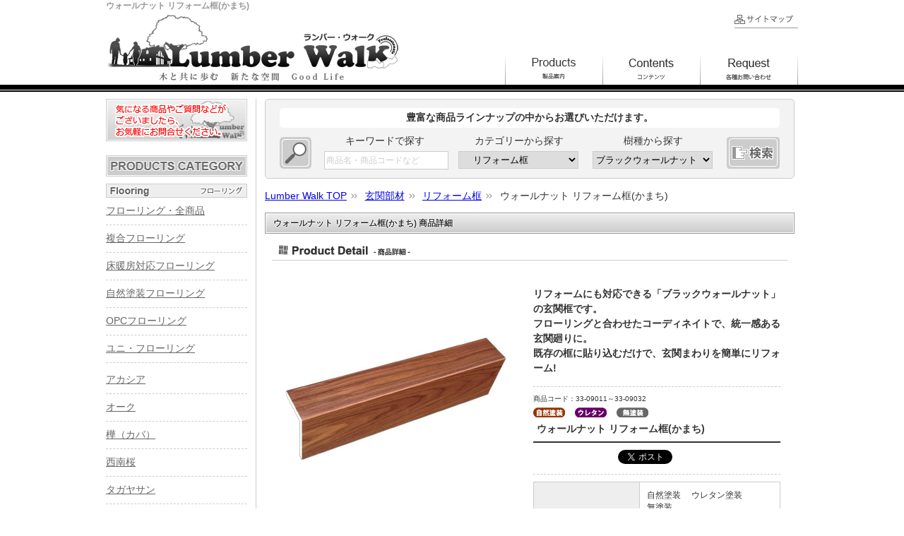

--- FILE ---
content_type: text/html; charset=UTF-8
request_url: https://www.lumber-walk.com/products/detail.php?product_id=224
body_size: 10054
content:
<!DOCTYPE html PUBLIC "-//W3C//DTD XHTML 1.0 Transitional//EN" "http://www.w3.org/TR/xhtml1/DTD/xhtml1-transitional.dtd">
<html xmlns="http://www.w3.org/1999/xhtml" lang="ja" xml:lang="ja">
<head>
<!-- Google tag (gtag.js) -->
<script async src="https://www.googletagmanager.com/gtag/js?id=G-JLBPTXL14C"></script>
<script>
  window.dataLayer = window.dataLayer || [];
  function gtag(){dataLayer.push(arguments);}
  gtag('js', new Date());

  gtag('config', 'G-JLBPTXL14C');
  gtag('config', 'UA-42911249-1');
</script>
<meta http-equiv="Content-Type" content="text/html; charset=UTF-8" />
<meta http-equiv="Content-Script-Type" content="text/javascript" />
<meta http-equiv="Content-Style-Type" content="text/css" />
<title>ウォールナット リフォーム框(かまち) | 玄関部材のことならLumber Walk(ランバー・ウォーク)</title>
<meta name="description" content="ウォールナット リフォーム框(かまち) 玄関部材の製品説明。" />
<meta name="keywords" content="ブラックウォールナット,ウォールナット,リフォーム框,L字型玄関框,框,かまち,玄関,部材" />
<link rel='canonical' href='http://lumber-walk.com/products/detail.php?product_id=224' />

<link rel="stylesheet" href="/user_data/packages/default/css/style.css" type="text/css" media="all" />
<link rel="alternate" type="application/rss+xml" title="RSS" href="http://www.lumber-walk.com/rss/" />
<script type="text/javascript" src="/user_data/packages/default/js/jquery-1.10.2.min.js"></script>
<script type="text/javascript" src="/user_data/packages/default/js/jquery.easing.1.3.js"></script>
<script type="text/javascript" src="/user_data/packages/default/js/jquery.droppy.js"></script>
<script type="text/javascript" src="/user_data/packages/default/js/lightbox-2.6.min.js"></script>
<script type="text/javascript" src="/js/css.js"></script>
<script type="text/javascript" src="/js/navi.js"></script>
<script type="text/javascript" src="/js/win_op.js"></script>
<script type="text/javascript" src="/js/site.js"></script>
<script type="text/javascript" src="/user_data/packages/default/js/jquery.leanModal.min.js"></script>
<link href="/user_data/packages/default/css/lightbox.css" rel="stylesheet" />

<meta property="og:title" content="ウォールナット リフォーム框(かまち)" />
<meta property="og:type" content="article" />
<meta property="og:description" content="" />
<meta property="og:url" content="http://www.lumber-walk.com/products/detail.php?product_id=224" />
<meta property="og:image" content="http://www.lumber-walk.com/upload/save_image/09151031_55f774e5482ab.jpg" />
<meta property="og:site_name" content="Lumber Walk（ランバー・ウォーク）" />
<meta property="fb:app_id" content="884779531552171" />

<script type="text/javascript">//<![CDATA[
    classCategories = {"__unselected":{"__unselected":{"name":"\u9078\u629e\u3057\u3066\u304f\u3060\u3055\u3044","product_class_id":"8995","product_type":"5"}},"90":{"#":{"classcategory_id2":"","name":"\u9078\u629e\u3057\u3066\u304f\u3060\u3055\u3044"},"#31":{"classcategory_id2":"31","name":"\u81ea\u7136\u5857\u88c5","stock_find":true,"price01":"","price02":"55,700","point":"0","product_code":"33-09011","product_class_id":"8995","product_type":"5"},"#32":{"classcategory_id2":"32","name":"\u30a6\u30ec\u30bf\u30f3\u5857\u88c5","stock_find":true,"price01":"","price02":"55,700","point":"0","product_code":"33-09031","product_class_id":"8996","product_type":"5"},"#88":{"classcategory_id2":"88","name":"\u7121\u5857\u88c5","stock_find":true,"price01":"","price02":"53,000","point":"0","product_code":"33-09021","product_class_id":"8997","product_type":"5"}},"91":{"#":{"classcategory_id2":"","name":"\u9078\u629e\u3057\u3066\u304f\u3060\u3055\u3044"},"#31":{"classcategory_id2":"31","name":"\u81ea\u7136\u5857\u88c5","stock_find":true,"price01":"","price02":"92,000","point":"0","product_code":"33-09012","product_class_id":"8998","product_type":"5"},"#32":{"classcategory_id2":"32","name":"\u30a6\u30ec\u30bf\u30f3\u5857\u88c5","stock_find":true,"price01":"","price02":"92,000","point":"0","product_code":"33-09032","product_class_id":"8999","product_type":"5"},"#88":{"classcategory_id2":"88","name":"\u7121\u5857\u88c5","stock_find":true,"price01":"","price02":"87,400","point":"0","product_code":"33-09022","product_class_id":"9000","product_type":"5"}}};function lnOnLoad(){fnSetClassCategories(document.form1, ""); }
    $(function(){
        lnOnLoad();
    });
//]]></script>

<script type="text/javascript">//<![CDATA[
$(function() {
	$("#nav").droppy();
});
//]]></script>

<script type="text/javascript">
$(function(){
	$('.prd_img_box li:nth-child(even)').addClass('even');
});
</script>
<link rel="shortcut icon" href="/user_data/packages/default/img/common/favicon.ico" />
<link rel="icon" type="image/vnd.microsoft.icon" href="/user_data/packages/default/img/common/favicon.ico" />

<script type="text/javascript">//<![CDATA[
    classCategories = {"__unselected":{"__unselected":{"name":"\u9078\u629e\u3057\u3066\u304f\u3060\u3055\u3044","product_class_id":"8995","product_type":"5"}},"90":{"#":{"classcategory_id2":"","name":"\u9078\u629e\u3057\u3066\u304f\u3060\u3055\u3044"},"#31":{"classcategory_id2":"31","name":"\u81ea\u7136\u5857\u88c5","stock_find":true,"price01":"","price02":"55,700","point":"0","product_code":"33-09011","product_class_id":"8995","product_type":"5"},"#32":{"classcategory_id2":"32","name":"\u30a6\u30ec\u30bf\u30f3\u5857\u88c5","stock_find":true,"price01":"","price02":"55,700","point":"0","product_code":"33-09031","product_class_id":"8996","product_type":"5"},"#88":{"classcategory_id2":"88","name":"\u7121\u5857\u88c5","stock_find":true,"price01":"","price02":"53,000","point":"0","product_code":"33-09021","product_class_id":"8997","product_type":"5"}},"91":{"#":{"classcategory_id2":"","name":"\u9078\u629e\u3057\u3066\u304f\u3060\u3055\u3044"},"#31":{"classcategory_id2":"31","name":"\u81ea\u7136\u5857\u88c5","stock_find":true,"price01":"","price02":"92,000","point":"0","product_code":"33-09012","product_class_id":"8998","product_type":"5"},"#32":{"classcategory_id2":"32","name":"\u30a6\u30ec\u30bf\u30f3\u5857\u88c5","stock_find":true,"price01":"","price02":"92,000","point":"0","product_code":"33-09032","product_class_id":"8999","product_type":"5"},"#88":{"classcategory_id2":"88","name":"\u7121\u5857\u88c5","stock_find":true,"price01":"","price02":"87,400","point":"0","product_code":"33-09022","product_class_id":"9000","product_type":"5"}}};function lnOnLoad(){fnSetClassCategories(document.form1, ""); }
    $(function(){
        lnOnLoad();
    });
//]]></script>

                                    <link rel="stylesheet" href="/plugin/TopicPath/media/topicPath.css" type="text/css" media="screen" />
                        

</head>

<!-- ▼BODY部 スタート -->
<body>
<div id="contall">
<!--▼HEADER-->
<div id="header">
<h1>ウォールナット リフォーム框(かまち)</h1>
<div class="headcont">
<div class="logo"><p itemscope itemtype="http://schema.org/Organization"><a itemprop="url" href="/"><img itemprop="logo" src="/user_data/packages/default/images/header/lw_logo_415.gif" width="415" height="100" alt="フローリング・羽目板・ウッドデッキ：Lumber Walk（ランバーウォーク）" /></a></p></div>
<div class="headlinks">
<div class="headmenu">
<ul>
<li><a href="/guide/sitemap.php"><img src="/user_data/packages/default/images/header/head_sitemap.gif" width="90" height="20" alt="サイトマップ" /></a></li>
</ul>
</div><!--headmenu-->
<div class="flesc"></div>
<div class="headnavi">
<div id="topmenu">
<ul id="nav">
<li>
<a href="#" class="nav_top"><img src="/user_data/packages/default/images/header/navi_products.gif" width="139" height="45" alt="製品案内" /></a>
<ul><li class="level1"><a href="/products/list.php?category_id=1">フローリング</a><ul><li class="level2"><a href="/products/list.php?category_id=22">複合フローリング</a><ul><li class="level3"><a href="/products/list.php?category_id=38">複合フローリング・ナチュラル</a></li></ul></li><li class="level2"><a href="/products/list.php?category_id=27">オーサムフローリング</a></li><li class="level2"><a href="/products/list.php?category_id=8">床暖房対応フローリング</a></li><li class="level2"><a href="/products/list.php?category_id=10">OPCフローリング</a></li><li class="level2"><a href="/products/list.php?category_id=11">ユニタイプフローリング</a></li><li class="level2"><a href="/products/list.php?category_id=12">自然塗装フローリング</a></li><li class="level2"><a href="/products/list.php?category_id=13">無塗装フローリング</a></li><li class="level2"><a href="/products/list.php?category_id=14">UV塗装フローリング</a></li><li class="level2"><a href="/products/list.php?category_id=26">乱尺タイプフローリング</a></li></ul></li><li class="level1"><a href="/products/list.php?category_id=2">羽目板</a></li><li class="level1"><a href="/products/list.php?category_id=3">ウッドデッキ</a></li><li class="level1"><a href="/products/list.php?category_id=4">ウエスタンレッドシダー(米杉)</a></li><li class="level1"><a href="/products/list.php?category_id=21">玄関部材</a><ul><li class="level2"><a href="/products/list.php?category_id=28">上り框</a></li><li class="level2"><a href="/products/list.php?category_id=29">付け框</a></li><li class="level2 onmark"><a href="/products/list.php?category_id=30" class="onlink">リフォーム框</a></li><li class="level2"><a href="/products/list.php?category_id=31">式台</a></li><li class="level2"><a href="/products/list.php?category_id=32">巾木</a></li></ul></li></ul>
</li>
<li><a href="#"><img src="/user_data/packages/default/images/header/navi_contents.gif" width="138" height="45" alt="コンテンツ" /></a>
<ul>
<li><a href="/contents/feature.php">ランバー・ウォークのこだわり</a></li>
<li><a href="/contents/kind.php">樹種・塗料について</a></li>
<li><a href="/contents/flooring-goodness.php">無垢フローリングの良いところ</a></li>
<li><a href="/contents/flooring-property.php">予め知っておきたい無垢フローリングの性質</a></li>
<li><a href="https://www.lumber-walk.com/flooring-maintenance/">フローリングのお手入れ・掃除方法</a></li>
<li><a href="/contents/deck-choice.php">ウッドデッキ材の選び方</a></li>
<li><a href="/contents/manual3lay.php">複合フローリング施工説明</a></li>
<li><a href="/contents/manual.php">無垢フローリング施工説明</a></li>
<li><a href="/contents/wall-manual.php">無垢羽目板 施工説明</a></li>
<li><a href="/contents/gallery.php">施工写真集</a></li>
<li><a href="/contents/seko-image.php">施工写真募集</a></li>
</ul>
</li>
<li><img src="/user_data/packages/default/images/header/navi_request.gif" width="138" height="45" alt="各種お問い合わせ" />
<ul>
<li><a href="/contact/inquiry.php">お問い合わせ</a></li>
<li><a href="/contact/catalogue.php">製品カタログダウンロード</a></li>
<li><a href="/guide/company.php">運営企業</a></li>
</ul>
</li>
</ul>
</div>
</div><!--headnavi-->
</div><!--headlinks-->
<div class="flesc"></div>
</div><!-- headcont -->
</div><!-- header-->
<div class="line7"><img src="/user_data/packages/default/images/sp1.gif" height="7" width="1" alt="*" /></div>
<div class="line2"><img src="/user_data/packages/default/images/sp1.gif" height="2" width="1" alt="*" /></div>
<!--▲HEADER--><div id="cont_body">
<div class="cont_main">
<div class="cm_cont">
<!-- ▼TOP商品検索 -->
<div class="topsearch clearfix">

<div class="tsrhcopy">
豊富な商品ラインナップの中からお選びいただけます。
</div>

<form name="search_form" id="search_form" method="get" action="/products/list.php">
<input type="hidden" name="transactionid" value="415f8ee9665e621326ff25e62e7fa571e328b862" />

<div class="srh_mark"><img src="/user_data/packages/default/images/top/search/srh_mark.gif" width="45" height="45" alt="フローリング検索" /></div>


<div class="srh_field">
<div class="sf_text">キーワードで探す</div>
<div class="sf_inp"><input type="text" name="name" maxlength="50" value="" placeholder="商品名・商品コードなど" /></div>
</div><!-- srh_field-->


<div class="srh_field">
<div class="sf_text">カテゴリーから探す</div>
<div class="sf_inp">
<input type="hidden" name="mode" value="search" />
<select name="category_id">
<option label="すべてのカテゴリー" value="">全てのカテゴリー</option>
<option label="&nbsp;&nbsp;フローリング" value="1">&nbsp;&nbsp;フローリング</option>
<option label="&nbsp;&nbsp;&nbsp;&nbsp;複合フローリング" value="22">&nbsp;&nbsp;&nbsp;&nbsp;複合フローリング</option>
<option label="&nbsp;&nbsp;&nbsp;&nbsp;&nbsp;&nbsp;複合フローリング・ナチュラル" value="38">&nbsp;&nbsp;&nbsp;&nbsp;&nbsp;&nbsp;複合フローリング・ナチュラル</option>
<option label="&nbsp;&nbsp;&nbsp;&nbsp;オーサムフローリング" value="27">&nbsp;&nbsp;&nbsp;&nbsp;オーサムフローリング</option>
<option label="&nbsp;&nbsp;&nbsp;&nbsp;床暖房対応フローリング" value="8">&nbsp;&nbsp;&nbsp;&nbsp;床暖房対応フローリング</option>
<option label="&nbsp;&nbsp;&nbsp;&nbsp;OPCフローリング" value="10">&nbsp;&nbsp;&nbsp;&nbsp;OPCフローリング</option>
<option label="&nbsp;&nbsp;&nbsp;&nbsp;ユニタイプフローリング" value="11">&nbsp;&nbsp;&nbsp;&nbsp;ユニタイプフローリング</option>
<option label="&nbsp;&nbsp;&nbsp;&nbsp;自然塗装フローリング" value="12">&nbsp;&nbsp;&nbsp;&nbsp;自然塗装フローリング</option>
<option label="&nbsp;&nbsp;&nbsp;&nbsp;無塗装フローリング" value="13">&nbsp;&nbsp;&nbsp;&nbsp;無塗装フローリング</option>
<option label="&nbsp;&nbsp;&nbsp;&nbsp;UV塗装フローリング" value="14">&nbsp;&nbsp;&nbsp;&nbsp;UV塗装フローリング</option>
<option label="&nbsp;&nbsp;&nbsp;&nbsp;乱尺タイプフローリング" value="26">&nbsp;&nbsp;&nbsp;&nbsp;乱尺タイプフローリング</option>
<option label="&nbsp;&nbsp;羽目板" value="2">&nbsp;&nbsp;羽目板</option>
<option label="&nbsp;&nbsp;ウッドデッキ" value="3">&nbsp;&nbsp;ウッドデッキ</option>
<option label="&nbsp;&nbsp;ウエスタンレッドシダー(米杉)" value="4">&nbsp;&nbsp;ウエスタンレッドシダー(米杉)</option>
<option label="&nbsp;&nbsp;玄関部材" value="21">&nbsp;&nbsp;玄関部材</option>
<option label="&nbsp;&nbsp;&nbsp;&nbsp;上り框" value="28">&nbsp;&nbsp;&nbsp;&nbsp;上り框</option>
<option label="&nbsp;&nbsp;&nbsp;&nbsp;付け框" value="29">&nbsp;&nbsp;&nbsp;&nbsp;付け框</option>
<option label="&nbsp;&nbsp;&nbsp;&nbsp;リフォーム框" value="30" selected="selected">&nbsp;&nbsp;&nbsp;&nbsp;リフォーム框</option>
<option label="&nbsp;&nbsp;&nbsp;&nbsp;式台" value="31">&nbsp;&nbsp;&nbsp;&nbsp;式台</option>
<option label="&nbsp;&nbsp;&nbsp;&nbsp;巾木" value="32">&nbsp;&nbsp;&nbsp;&nbsp;巾木</option>

</select>
</div>
</div><!-- srh_field-->


<div class="srh_field">
<div class="sf_text">樹種から探す</div>
<div class="sf_inp">
<select name="lum_id">
<option label="すべての樹種" value="">全ての樹種</option>
<option label="アッシュ" value="1">アッシュ</option>
<option label="オーク" value="2">オーク</option>
<option label="樺（カバ/バーチ）" value="3">樺（カバ/バーチ）</option>
<option label="栗（クリ/チェストナット）" value="4">栗（クリ/チェストナット）</option>
<option label="西南桜" value="5">西南桜</option>
<option label="楢（ナラ/オーク）" value="6">楢（ナラ/オーク）</option>
<option label="ハードメープル" value="7">ハードメープル</option>
<option label="ビルマチーク" value="8">ビルマチーク</option>
<option label="ブラックウォールナット" value="9" selected="selected">ブラックウォールナット</option>
<option label="ブラックチェリー" value="10">ブラックチェリー</option>
<option label="柳杉" value="12">柳杉</option>
<option label="福杉" value="13">福杉</option>
<option label="ツガ" value="14">ツガ</option>
<option label="ウエスタンレッドシダー（米杉）" value="15">ウエスタンレッドシダー（米杉）</option>
<option label="ウリン （アイアンウッド・ビリアン）" value="16">ウリン （アイアンウッド・ビリアン）</option>
<option label="セランガンバツ （バンキライ・バラウ）" value="17">セランガンバツ （バンキライ・バラウ）</option>
<option label="タガヤサン" value="19">タガヤサン</option>
<option label="ラオスチーク" value="20">ラオスチーク</option>
<option label="ケヤキ" value="21">ケヤキ</option>
<option label="タモ" value="22">タモ</option>
<option label="カリン" value="23">カリン</option>
<option label="ソノクリン" value="24">ソノクリン</option>
<option label="パイン" value="25">パイン</option>
<option label="ブナ" value="26">ブナ</option>
<option label="ヒノキ" value="27">ヒノキ</option>
<option label="竹" value="28">竹</option>
<option label="ニレ" value="30">ニレ</option>
<option label="アカシア" value="32">アカシア</option>
<option label="米松（ダグラスファー/ピーラー）" value="36">米松（ダグラスファー/ピーラー）</option>
<option label="マホガニー" value="37">マホガニー</option>

</select>
</div>
</div><!-- srh_field-->

<div class="srh_submit"><input type="image" src="/user_data/packages/default/images/top/search/search_submit_btn.gif" width="75" height="45" alt="検索" /></div>
</form>
</div><!-- topsearch -->
<!-- ▲TOP商品検索 -->
<!-- ▼パンくずリスト -->
<!--▼ TopicPath-->
<div class="clearfix">
<ul id="topicpath">
<li itemscope itemtype="http://data-vocabulary.org/Breadcrumb"><a href="https://www.lumber-walk.com/" itemprop="url"><span itemprop="title">Lumber Walk TOP</span></a></li>
<li itemscope itemtype="http://data-vocabulary.org/Breadcrumb"><a href="./list.php?category_id=21" itemprop="url"><span itemprop="title">玄関部材</span></a></li>
<li itemscope itemtype="http://data-vocabulary.org/Breadcrumb"><a href="./list.php?category_id=30" itemprop="url"><span itemprop="title">リフォーム框</span></a></li>
<li itemscope itemtype="http://data-vocabulary.org/Breadcrumb"><span itemprop="title">ウォールナット リフォーム框(かまち)</span></li>
</ul>
</div>
<!--▲ TopicPath-->
<!-- ▲パンくずリスト -->

<!-- ▼メイン -->
<!-- カテゴリ分岐 -->
											<!-- 框 -->
			
<script type="text/javascript" src="/js/products.js"></script>
<script type="text/javascript" src="/js/jquery.facebox/facebox.js"></script>
<link rel="stylesheet" type="text/css" href="/js/jquery.facebox/facebox.css" media="screen" />
<script type="text/javascript">//<![CDATA[
    // 規格2に選択肢を割り当てる。
    function fnSetClassCategories(form, classcat_id2_selected) {
        var $form = $(form);
        var product_id = $form.find('input[name=product_id]').val();
        var $sele1 = $form.find('select[name=classcategory_id1]');
        var $sele2 = $form.find('select[name=classcategory_id2]');
        setClassCategories($form, product_id, $sele1, $sele2, classcat_id2_selected);
    }
    $(document).ready(function() {
        $('a.expansion').facebox({
            loadingImage : '/js/jquery.facebox/loading.gif',
            closeImage   : '/js/jquery.facebox/closelabel.png'
        });
    });
//]]></script>

<div class="prd_hl_name"><h2>ウォールナット リフォーム框(かまち) 商品詳細</h2></div>
<div class="prd_cont">
<div class="prd_hl_detail"><img src="/user_data/packages/default/images/pages/page_hl_detail.gif" width="730" height="30" alt="ウォールナット リフォーム框(かまち) 商品詳細" /></div>

<div class="prd_kmc_img_box">
<ul>
<li><a href="/user_data/packages/default/images/prod/33-09011_1b.jpg" data-lightbox="Product_Detail" title="ウォールナット リフォーム框(かまち)"><img src="/user_data/packages/default/images/prod/33-09011_1.jpg" width="350" height="350" alt="ウォールナット リフォーム框(かまち)" /></a></li>
<li><img src="/user_data/packages/default/images/prod/33-09011_2.jpg" width="350" height="350" alt="ウォールナット リフォーム框(かまち)" /></li>
<li><a href="/user_data/packages/default/images/prod/33-09011_3b.jpg" data-lightbox="Product_Detail" title="ウォールナット リフォーム框(かまち)"><img src="/user_data/packages/default/images/prod/33-09011_3.jpg" width="350" height="350" alt="ウォールナット リフォーム框(かまち)" /></a></li>
</ul>
<div class="flesc"></div>
</div><!-- prd_img -->

<div class="prd_detail">
<div class="prd_copy">リフォームにも対応できる「ブラックウォールナット」の玄関框です。<br />
フローリングと合わせたコーディネイトで、統一感ある玄関廻りに。<br />
既存の框に貼り込むだけで、玄関まわりを簡単にリフォーム!</div>
<div class="prd_code">商品コード：33-09011～33-09032
</div>

<div class="prd_mark">
<img src="/user_data/packages/default/images/mark/mark_natural.png" width="45" height="14" alt="自然塗装" />
<img src="/user_data/packages/default/images/mark/mark_uret.png" width="45" height="14" alt="ウレタン塗装" />
<img src="/user_data/packages/default/images/mark/mark_non.png" width="45" height="14" alt="無塗装" />
</div>

<h3 class="prd_name">ウォールナット リフォーム框(かまち)</h3>

<div class="social_btn clearfix">
<ul>
<li style="width:120px">
<iframe src="//www.facebook.com/plugins/like.php?href=http%3A%2F%2Fwww.lumber-walk.com%2Fproducts%2Fdetail.php%3Fproduct_id%3D224&amp;width=130&amp;layout=button_count&amp;action=like&amp;show_faces=false&amp;share=false&amp;height=21" scrolling="no" frameborder="0" style="border:none; overflow:hidden; width:130px; height:21px;" allowTransparency="true"></iframe>
</li>
<li style="width:100px">
<a href="http://twitter.com/share" class="twitter-share-button" data-count="horizontal" data-lang="ja" data-text="ウォールナット リフォーム框(かまち)">Tweet</a><script type="text/javascript" src="https://platform.twitter.com/widgets.js"></script>
</li>
<li style="width:80px">
<div class="g-plusone" data-size="medium" href="http://www.lumber-walk.com/products/detail.php?product_id=224"></div>
<script type="text/javascript">
  window.___gcfg = {lang: 'ja'};

  (function() {
    var po = document.createElement('script'); po.type = 'text/javascript'; po.async = true;
    po.src = 'https://apis.google.com/js/platform.js';
    var s = document.getElementsByTagName('script')[0]; s.parentNode.insertBefore(po, s);
  })();
</script>
</li>
<li>
<a href="http://b.hatena.ne.jp/entry/www.lumber-walk.com/products/detail.php?product_id=224" class="hatena-bookmark-button" data-hatena-bookmark-title="ウォールナット リフォーム框(かまち)" data-hatena-bookmark-layout="simple-balloon" title="このエントリーをはてなブックマークに追加"><img src="https://b.hatena.ne.jp/images/entry-button/button-only.gif" alt="このエントリーをはてなブックマークに追加" width="20" height="20" style="border: none;" /></a><script type="text/javascript" src="https://b.hatena.ne.jp/js/bookmark_button.js" charset="utf-8" async="async"></script>
</li>
</ul>
</div>


<div class="prd_spec">
<table border="0" cellpadding="0" cellspacing="1" width="350" bgcolor="#cccccc">
<tr><td width="150" bgcolor="#eeeeee">塗装・仕様</td><td width="200" bgcolor="#ffffff">
<nobr>自然塗装</nobr>　
<nobr>ウレタン塗装</nobr>　
<nobr>無塗装</nobr>　
<br />
・垂直面 突板<br />　厚み 0.6mm(板目)<br />・天板面 突板<br />　厚み 0.6mm(柾目)<br />・面の大きさ 3mm
</td></tr>
<tr><td width="150" bgcolor="#eeeeee">サイズ（mm）</td><td width="200" bgcolor="#ffffff">105 x 165 x 1950mm</td></tr><tr><td width="150" bgcolor="#eeeeee">ケース入数</td><td width="200" bgcolor="#ffffff">1 丁</td></tr></table>
</div>
<!-- ATTENTION -->
<div class="prd_attention">
<ul>
<li>※<span class="form_attention">受注生産品のため、納期は10日～2週間程かかります。</span></li>
<li>※天然木を使用しているため一つ一つの色合いや雰囲気、節の有無等が異なります。予めご了承下さい。</li>
<li>※樹種によって性質が異なりますので商品の特徴を十分にご理解の上ご使用ください。</li>
<li>※商品仕様は、改良の為予告なく変更する場合がございます。</li>
<li>ご了承くださいますようお願いいたします。</li>
</ul>
</div><!-- prd_attention -->
<!-- ATTENTION -->

<style>
.inq202005{display:inline-block;width:100%;height:100%;color:#000;text-decoration:none;}
.inq202005:hover{color:#f00;text-decoration:underline;}
</style>
<div class="prd_b_box"><div class="prd_estimate"><a href="/contact/inquiry.php" class="inq202005">お問い合わせはこちらから</a></div></div>

<!-- TEL&FAX&Mail -->
<div class="prd_kind_cont">
<h4>ブラックウォールナットについて</h4>
<div>・<strong>ブラックウォールナットの用途</strong></div>
木目が美しいため、古くから高級家具材や工芸用材として用いられています。衝撃に強くドア材、造作材、フローリング材、内装パネル材、楽器材などに利用されています。
<div>・<strong>ブラックウォールナットの色調</strong></div>
辺材は乳白色から灰紫色、心材は紫色を帯びた薄褐色から濃褐色です。不規則な濃淡の縞がることが多くあります。木材の多くは日に当たると色が濃くなる傾向にありますが、逆にウォルナットは色が薄くなります。
<!-- ●●カーボンの場合の処理●● -->
<div>・<strong>ブラックウォールナットの材質</strong></div>
木質はやや重硬で、狂いが少ないです。木肌はやや粗いですが、艶出し加工で美しく仕上がります。加工性も良く、釘打ちやネジ、接着の強度が保たれます。
</div><!-- prd_kind_cont -->


	<div class="prd_kind_cont">
<h4>ウォールナット リフォーム框(かまち)の商品仕様</h4>
<div><img src="/user_data/packages/default/images/mark/mark_natural.png" width="45" height="14" alt="自然塗装" />　<strong>自然塗装</strong></div>
天然の素材（植物性油脂や天然樹脂など）を主原料としたオイル成分を木に含侵させることで潤いと艶を与える塗装方法です。木の持つ温もりをそのままに、木本来の質感や表情を楽しめます。フローリングを保護しながらも、木の呼吸を妨げないので、無垢材特有の調湿機能や手触りを損ないません。自然な色や艶で木の魅力を一層引き立ててくれます。色合いや風合いを変えることもできます。<br /><br />■<b>自然塗装に関する注意事項</b><br />自然塗装とはオイル成分を木に含侵させる塗装方法で、質感や表情を楽しむためのものだとお考えください。UV（ウレタン）塗装は木の表面に塗膜を形成する塗装方法で、その塗膜が保護膜となり、汚れを付着しにくくします。塗膜を形成しない自然塗装は水分や油の飛び跳ねから完全に保護するものではありません。水分や油の飛び跳ねが発生した場合、直ぐに拭き取らず放置していると染みの原因になる場合があります。キッチンや脱衣所など水周りでの使用には十分な注意が必要です。使用環境、自然塗装の特性をご理解の上ご使用ください。
<div><img src="/user_data/packages/default/images/mark/mark_uret.png" width="45" height="14" alt="ウレタン塗装" />　<strong>ウレタン塗装</strong></div>
ウレタン塗装は、ウレタン系が主成分の塗料で木の表面に塗膜を作る塗装方法です。<br />表面に薄くても強度が高い塗膜を作るため、傷や汚れが付きにくく、撥水性にも優れているので、普段のお手入れが楽になります。<br />表面に塗膜を作るため木材の肌触はなくなりますが、光沢、高級感があります。<br />耐磨耗性、耐薬品性、耐溶剤性や耐熱性にも優れています。
<div><img src="/user_data/packages/default/images/mark/mark_non.png" width="45" height="14" alt="無塗装" />　<strong>無塗装</strong></div>
塗装を施さない最も「自然」なフローリングです。<br />木の温もり、肌触りや質感などを強く感じることができます。<br />反面、キズや汚れなどがつきやすいのが欠点です。
</div><!-- prd_kind_cont -->
	</div><!-- prd_detail -->
<div class="flesc"></div>

    <!--▼関連商品-->
    <div class="relprod">
<div class="prd_hl_detail"><img src="/user_data/packages/default/images/pages/page_hl_related_items.gif" width="730" height="30" alt="ウォールナット リフォーム框(かまち) 関連商品" /></div>
            <div class="relateditem">
                    <div class="productImage">
                        <a href="/products/detail.php?product_id=222"><img src="/resize_image.php?image=09151026_55f773b05f9f9.jpg&amp;width=130&amp;height=130" alt="ウォールナット 上り框(かまち)" /></a>
                    </div>
                    <div class="productContents">
                        <strong><a href="/products/detail.php?product_id=222">ウォールナット 上り框(かまち)</a></strong>
                    </div>
</div>                            <div class="relateditem">
                    <div class="productImage">
                        <a href="/products/detail.php?product_id=223"><img src="/resize_image.php?image=09151028_55f7744094511.jpg&amp;width=130&amp;height=130" alt="ウォールナット 付け框(かまち)" /></a>
                    </div>
                    <div class="productContents">
                        <strong><a href="/products/detail.php?product_id=223">ウォールナット 付け框(かまち)</a></strong>
                    </div>
</div>                            <div class="relateditem">
                    <div class="productImage">
                        <a href="/products/detail.php?product_id=225"><img src="/resize_image.php?image=09151033_55f7756cc2e68.jpg&amp;width=130&amp;height=130" alt="ウォールナット 式台" /></a>
                    </div>
                    <div class="productContents">
                        <strong><a href="/products/detail.php?product_id=225">ウォールナット 式台</a></strong>
                    </div>
</div>                            <div class="relateditem">
                    <div class="productImage">
                        <a href="/products/detail.php?product_id=226"><img src="/resize_image.php?image=09151034_55f775bacf592.jpg&amp;width=130&amp;height=130" alt="ウォールナット 巾木" /></a>
                    </div>
                    <div class="productContents">
                        <strong><a href="/products/detail.php?product_id=226">ウォールナット 巾木</a></strong>
                    </div>
</div>                            <div class="flesc"></div>
</div><!-- relprod -->
        <!--▲関連商品-->

</div><!-- prd_cont -->			
<!-- ▲メイン -->

</div><!-- cm_cont -->
</div><!-- cont_main -->
<div class="sidebar">
<div class="sb_cont">
                                                                    <!-- ▼サイドバーお問い合わせバナー -->
                                            <div class="sidebnrs"><a href="/contact/"><img src="/user_data/packages/default/images/side/side_inquiry_200.gif" width="200" height="60" alt="気になるフローリング、ウッドデッキ、羽目板などやご質問などお気軽にお問い合わせください。" /></a></div>                                        <!-- ▲サイドバーお問い合わせバナー -->
                                    <!-- ▼サイドバー:ショッピングカテゴリー -->
                                            <div class="sb_shopping">
<div class="sb_shop_tit"><img src="/user_data/packages/default/images/side/sb_products-category.gif" width="200" height="30" alt="ランバーウォーク・製品案内" /></div>

<div class="sb_shop_cat"><a href="/products/list.php?category_id=1"><img src="/user_data/packages/default/images/side/sb_product_tit_flooring.gif" width="200" height="20" alt="フローリング" /></a></div>
<div class="sb_shop_cat_cnt">
<ul>
<li><a href="/products/list.php?category_id=1">フローリング・全商品</a></li>
<li><a href="/products/list.php?category_id=22">複合フローリング</a></li>
<li><a href="/products/list.php?category_id=8">床暖房対応フローリング</a></li>
<li><a href="/products/list.php?category_id=12">自然塗装フローリング</a></li>
<li><a href="/products/list.php?category_id=10">OPCフローリング</a></li>
<li><a href="/products/list.php?category_id=11">ユニ・フローリング</a></li>
</ul>
<ul>
<li><a href="/products/list.php?lum_id=32">アカシア</a></li>
<li><a href="/products/list.php?lum_id=2">オーク</a></li>
<li><a href="/products/list.php?lum_id=3">樺（カバ）</a></li>
<li><a href="/products/list.php?lum_id=5">西南桜</a></li>
<li><a href="/products/list.php?lum_id=19">タガヤサン</a></li>
<li><a href="/products/list.php?lum_id=6">楢（ナラ）</a></li>
<li><a href="/products/list.php?lum_id=9">ブラックウォールナット</a></li>
</ul>
</div><!-- sb_shop_cat_cnt -->

<div class="sb_shop_cat"><a href="/products/list.php?category_id=2"><img src="/user_data/packages/default/images/side/sb_product_tit_woodpanel.gif" width="200" height="20" alt="羽目板" /></a></div>
<div class="sb_shop_cat_cnt">
<ul>
<li><a href="/products/list.php?category_id=2">羽目板・全商品</a></li>
<li><a href="/products/list.php?mode=search&&category_id=2&name=%E3%83%94%E3%83%BC%E3%83%A9%E3%83%BC">ピーラー羽目板</a></li>
<li><a href="/products/list.php?mode=search&&category_id=2&name=%E7%B1%B3%E6%A0%82">HEM（米栂） 羽目板</a></li>
<li><a href="/products/list.php?mode=search&category_id=2&name=%E6%9F%B3%E6%9D%89">柳杉 羽目板</a></li>
<li><a href="/products/list.php?mode=search&category_id=2&name=%E7%A6%8F%E6%9D%89">福杉 羽目板</a></li>
</ul>
</div><!-- sb_shop_cat_cnt -->

<div class="sb_shop_cat"><a href="/products/list.php?category_id=4"><img src="/user_data/packages/default/images/side/sb_product_tit_wrc.gif" width="200" height="20" alt="ウエスタンレッドシダー" /></a></div>
<div class="sb_shop_cat_cnt">
<ul>
<li><a href="/products/list.php?category_id=4">ウエスタンレッドシダー・全商品</a></li>
<li><a href="/products/list.php?mode=search&category_id=4&name=%E5%A3%81%E6%9D%BF">壁板</a></li>
<li><a href="/products/list.php?mode=search&category_id=4&name=%E3%81%B9%E3%83%99%E3%83%AB%E3%82%B5%E3%82%A4%E3%83%87%E3%82%A3%E3%83%B3%E3%82%B0">べベルサイディング</a></li>
</ul>
</div><!-- sb_shop_cat_cnt -->

<div class="sb_shop_cat"><a href="/products/list.php?category_id=3"><img src="/user_data/packages/default/images/side/sb_product_tit_wooddeck.gif" width="200" height="20" alt="ウッドデッキ" /></a></div>
<div class="sb_shop_cat_cnt">
<ul>
<li><a href="/products/list.php?category_id=3">ウッドデッキ・全商品</a></li>
<li><a href="/products/detail.php?product_id=104">ウエスタンレッドシダー</a></li>
<li><a href="/products/detail.php?product_id=138">ウリン</a></li>
<li><a href="/products/detail.php?product_id=139">セランガンバツ</a></li>
</ul>
</div><!-- sb_shop_cat_cnt -->

<div class="sb_shop_cat"><a href="/products/list.php?mode=search&category_id=21"><img src="/user_data/packages/default/images/side/sb_product_tit_entrance.gif" width="200" height="20" alt="玄関部材・框（かまち）・式台・巾木" /></a></div>
<div class="sb_shop_cat_cnt">
<ul>
<li><a href="/products/list.php?mode=search&category_id=28">上り框</a></li>
<li><a href="/products/list.php?mode=search&category_id=29">付け框</a></li>
<li><a href="/products/list.php?mode=search&category_id=30">リフォーム框</a></li>
<li><a href="/products/list.php?mode=search&category_id=31">式台</a></li>
<li><a href="/products/list.php?mode=search&category_id=32">巾木</a></li>
</ul>
</div><!-- sb_shop_cat_cnt -->

</div><!-- sb_shopping -->                                        <!-- ▲サイドバー:ショッピングカテゴリー -->
                                    <!-- ▼サイド・コンテンツリンク -->
                                            <div class="sb_shopping">
<div class="sb_shop_tit"><img src="/user_data/packages/default/images/side/sb_contents-category.gif" width="200" height="30" alt="ランバーウォーク・コンテンツ" /></div>
<div class="sb_shop_cat_cnt">
<ul>
<li><a href="/contents/feature.php">ランバー・ウォークのこだわり</a></li>
<li><a href="/contents/kind.php">樹種・塗料について</a></li>
<li><a href="/contents/flooring-goodness.php">無垢フローリングの良いところ</a></li>
<li><a href="/contents/flooring-property.php">予め知っておきたい無垢フローリングの性質</a></li>
<li><a href="http://www.lumber-walk.com/flooring-maintenance/">フローリングのお手入れ・掃除方法</a></li>
<li><a href="/contents/wall-care.php">無垢羽目板のお手入れ方法</a></li>
<li><a href="/contents/deck-choice.php"">ウッドデッキ材の選び方</a></li>
<li><a href="/contents/manual3lay.php">複合フローリング施工説明</a></li>
<li><a href="/contents/manual.php">無垢フローリング施工説明</a></li>
<li><a href="/contents/wall-manual.php">無垢羽目板 施工説明</a></li>
<li><a href="/contents/gallery.php">施工写真集</a></li>
</ul>
</div>
</div><!-- sb_shopping -->                                        <!-- ▲サイド・コンテンツリンク -->
                                                </div><!--sb_cont-->
</div><!-- sidebar -->
<div class="flesc"></div>
</div><!-- cont_body-->

                        
                <!--▼FOOTER-->
<div id="footer">
<div class="ftmenu">
<div class="ft_logo"><img src="/user_data/packages/default/images/footer/lw_logo_footer.gif" width="260" height="60" alt="フローリング・羽目板・ウッドデッキ　Lumber Walk（ランバー・ウォーク）" /></div>
<div class="ftshop" style="width:300px;">
<img src="/user_data/packages/default/images/footer/footer_menu_hl_products-300.gif" width="300" height="35" alt="製品案内" />
<div class="ftlinks" style="width:300px;">
<ul><li class="level1"><a href="/products/list.php?category_id=1">フローリング</a></li><li class="level1"><a href="/products/list.php?category_id=2">羽目板</a></li><li class="level1"><a href="/products/list.php?category_id=3">ウッドデッキ</a></li><li class="level1"><a href="/products/list.php?category_id=4">ウエスタンレッドシダー(米杉)</a></li><li class="level1"><a href="/products/list.php?category_id=21">玄関部材</a></li></ul>
</div>
</div>

<div class="ftcont" style="width:300px;">
<img src="/user_data/packages/default/images/footer/footer_menu_hl_contents-300.gif" width="300" height="35" alt="コンテンツ" />
<div class="ftlinks">
<ul>
<li><a href="/contents/feature.php">ランバー・ウォークのこだわり</a></li>
<li><a href="/contents/kind.php">樹種・塗料について</a></li>
<li><a href="/contents/flooring-goodness.php">無垢フローリングの良いところ</a></li>
<li><a href="/contents/flooring-property.php">予め知っておきたい無垢フローリングの性質</a></li>
<li><a href="https://www.lumber-walk.com/flooring-maintenance/">フローリングのお手入れ・掃除方法方法</a></li>
<li><a href="/contents/deck-choice.php">ウッドデッキ材の選び方</a></li>
<li><a href="/contents/manual.php">フローリング施工説明</a></li>
<li><a href="/contents/wall-manual.php">無垢羽目板 施工説明</a></li>
</ul>
</div>
</div>

<div class="ftreq">
<img src="/user_data/packages/default/images/footer/footer_menu_hl_request-300.gif" width="295" height="35" alt="リクエスト" />
<div class="ftlinks" style="width:295px;">
<ul>
<li><a href="/contact/inquiry.php">お問い合わせ</a></li>
<li><a href="/contact/catalogue.php" target="_blank">製品カタログダウンロード</a></li>
</ul>
</div>
</div>

<div class="flesc"></div>
</div><!-- ftmenu -->
<div class="copyright" id="copyright">
<a href="/order/">特定商取引法に基づく記載事項</a>
<a href="/guide/privacy.php">個人情報保護方針</a>
<a href="http://www.mr-lb.co.jp/">村上木材株式会社</a>
<a href="https://www.lumber-walk.com/">HOME</a><br />
<div class="padt10">Copyright &copy; 2013 Lumber Walk allright reserved.</div>
</div>
</div><!-- footer -->
<!--▲FOOTER-->                    </div><!-- contall -->

</body><!-- ▲BODY部 エンド -->

</html>

--- FILE ---
content_type: text/html; charset=utf-8
request_url: https://accounts.google.com/o/oauth2/postmessageRelay?parent=https%3A%2F%2Fwww.lumber-walk.com&jsh=m%3B%2F_%2Fscs%2Fabc-static%2F_%2Fjs%2Fk%3Dgapi.lb.en.2kN9-TZiXrM.O%2Fd%3D1%2Frs%3DAHpOoo_B4hu0FeWRuWHfxnZ3V0WubwN7Qw%2Fm%3D__features__
body_size: 159
content:
<!DOCTYPE html><html><head><title></title><meta http-equiv="content-type" content="text/html; charset=utf-8"><meta http-equiv="X-UA-Compatible" content="IE=edge"><meta name="viewport" content="width=device-width, initial-scale=1, minimum-scale=1, maximum-scale=1, user-scalable=0"><script src='https://ssl.gstatic.com/accounts/o/2580342461-postmessagerelay.js' nonce="lTLygdsbTEQT2gpqpNTMCg"></script></head><body><script type="text/javascript" src="https://apis.google.com/js/rpc:shindig_random.js?onload=init" nonce="lTLygdsbTEQT2gpqpNTMCg"></script></body></html>

--- FILE ---
content_type: text/css
request_url: https://www.lumber-walk.com/user_data/packages/default/css/style.css
body_size: 13182
content:
/* *** Common *** */

body{font-family:'Lucida Grande','Hiragino Kaku Gothic ProN', Meiryo, sans-serif;}

body,td,th{
	/*font-size:12px;*/
	font-size:14px;
	color:#333333;
}

body{
	margin:0;
	padding:0;
}

img{
	border:none;
}

form{
	margin:0;
	padding:0;
}

.f10{
	font-size:10px;
}

.f14{
	font-size:14px;
}

.lh180{
	line-height:180%;
}

.padt10{
	padding-top:10px;
}

.center{
	text-align:center;
}

.red{color:#ff0000;}

.bold{font-weight:bold;}

.right{text-align:right;}

.dblue{	color:#000066;}

.pad15{padding:15px;}

.pad5{padding:5px;}

.pad10{padding:10px;}

.mrgb10{margin-bottom:10px;}

.mrgb30{margin-bottom:30px;}

.mrgb50{margin-bottom:50px;}

.mrgb80{margin-bottom:80px;}

.mrgb20{margin-bottom:20px;}

.mrgtb20{margin:20px 0;}

.mrgt10{margin-top:10px;}

.mrgt20{margin-top:20px;}

.mrgt30{margin-top:30px;}

.mrgr5{margin-right:5px;}

.mrgr6{margin-right:6px;}

.mrgr20{margin-right:20px;}

.textfont{width:350px;height:150px;font-family:'Lucida Grande','Hiragino Kaku Gothic ProN', Meiryo, sans-serif;}
.brd1c{border:1px solid #cccccc;}

/* *** Header *** */
#header{
	width:980px;
	height:120px;
}

#header{
	margin-left:auto;
	margin-right:auto;
}

#header h1{
	margin:0;
	padding:0;
	height:20px;
	font-size:12px;
	color:#999999;
}

.headcont{
	width:980px;
}

.logo{
/*	width:365px;float:left;*/
	width:415px;float:left;
}

.logo p{margin:0;padding:0;}

.headlinks{
/*	width:615px;*/
	width:565px;
	text-align:right;
	float:right;
}

.headmenu{
	height:55px;
}

.headnavi{
	height:45px;
}

.flesc{
	clear:both;
	height:0px;
}

#header ul{
	display:block;
	list-style-type:none;
	margin:0;
	padding:0;
	float:right;
}

#header li{
	float:left;
}

#header .headmenu li{
	margin-left:20px;
}

/* Header Navigation - Droppy */
#nav{
	display: block;
	margin: 0;
	padding: 0;
	position: relative;
	z-index: 10;
}

#nav li{
	display: block;
	list-style: none;
	margin: 0;
	padding: 0;
	float: left;
	position: relative;
}

#nav a{
	display: block;
}

#nav ul{
	display: none;
	position: absolute;
	left: 0;
	margin: 0;
	padding: 0;
}

* html #nav ul {
	line-height: 0;
}     /* IE6 &quot;fix&quot; */

#nav ul a {
	zoom:1;
} /* IE6/7 fix */

#nav ul li {
	float: none;
}

#nav ul ul {
	top: 0;
}

#nav ul ul {
	left: 200px;
}

#nav{
	height: 45px;
}

#nav *:hover {
	background-color: none;
}

#nav a{
	width: 138px;
	border-right: none;
	font-size: 12px;
	font-weight:normal;
	color:#333333;
}

#nav .nav_top{
	width:139px;
}


/* Graand_Child */
#nav ul ul li a
{
	width: 200px;
	padding: 10px;
}

#nav ul {
	top: 45px;
}

/* Child */
#nav ul li a{
	width: 180px;
	text-align:left;
	background-color: #ffffff;
	background-color: rgba(255,255,255,0.9);
}

#nav ul li a{
	padding:10px;
}

#nav ul li a:hover {
	background-color: #eeeeee;
	background-color:rgba(238,238,238,0.9);
}

#nav ul a {
	border-bottom: 1px dashed #cccccc;
	border-left: 1px solid #cccccc;
	border-right: 1px solid #cccccc;
}

#nav ul li:last-child a{
	border-bottom: 1px solid #cccccc;
}


/* Header Line */
.line7, .line2 {
	background-color:#000000;
}

.line7{
	border-bottom:1px solid #ffffff;
}


/*　Content　*/

#cont_body{
	width:980px;
}

#cont_body{
	margin-left:auto;
	margin-right:auto;
}

#cont_body{
	margin-top:10px;margin-bottom:10px;
}

#cont_body{
	background-image:url('../images/vr_line.gif');
	background-repeat:repeat-y;
//	background-position:750px 0px;
	background-position:197px 0px;
}

.cont_main{
	width:765px;
//	float:left;
	float:right;
}

.cm_cont{
	width:750px;
padding-left:10px;
box-sizing:border-box;
}

.sidebar{
	width:215px;
//	float:right;
	float:left;
}

.sb_cont{
//	margin-left:15px;
	margin-right:10px;
}

.main_img{
	width:750px;
//	height:615px;
//	margin-bottom:20px;
	margin-bottom:5px;
}

.main_spimg{
	width:750px;
	height:250px;
	margin-bottom:2px;
}

/* Side Shopping Category */

.sb_shopping{
//width:190px;
width:200px;
margin-bottom:15px;
}

.sb_shop_tit{
//border-bottom:1px solid #cccccc;
//padding-bottom:2px;
margin-bottom:10px;
}

.sb_shop_cat{
margin-bottom:5px;
}

.sb_shop_cat_cnt ul{
margin:0 0 10px 0;
padding:0;
}

.sb_shop_cat_cnt ul li{
display:block;
list-style-type:none;
padding:5px 0 10px 0;
margin-bottom:5px;
border-bottom:1px dashed #cccccc;
}

.sb_shop_cat_cnt ul li a{
color:#666666;
}


.sb_shop_cat_cnt ul li a:hover{
color:#999999;
}

.sbs_line{

}


/* Slider - bxslider */
.bxslider{
	margin:0;
}

/* Top Contents */
.top_hl{
	margin:10px 0 20px 0;
}

.top_cont{
	margin-bottom:20px;
}

.top_shop_box{
	width:175px;
	height:100px;
	float:left;
	margin-left:10px;
	margin-bottom:10px;
}

.top_shop_box h2,h3{
padding:0;
margin:0;
}

.top_shop_rbox{
	width:175px;
	height:100px;
	float:right;
	margin-left:10px;
	margin-right:10px;
	margin-bottom:10px;
}

.top_shop_cont{
	background-color:#ffffff;
	border:2px solid #ffffff;
	width:171px;
	height:96px;
	text-align:center;
}

.top_shop_cont img{
	margin:2px 2px 0 2px;
}

.top_shop_cont h2{
	font-size:12px;
	padding:6px;
	margin:0;
}

.top_shop_cont a{
	color:#333333;
	text-decoration:none;
}


.top_news{
	width:720px;
/*	width:520px; */
	float:left;
	height:120px;
	overflow:auto;
	overflow-y:scroll;
}

.top_news{
	margin-left:10px;
}

.news{
	border-bottom:1px dashed #cccccc;
	margin-bottom:15px;
	padding-bottom:8px;
	color:#666666;
}

.newsdate{width:100px;float:left;}

.newstext{width:590px;float:right;}

.newstext a{
	color:#666666;
}

.top_blog{
	width:190px;
	float:right;
	margin-right:10px;
}

.top_rec_line{
	padding-bottom:25px;
	margin-bottom:25px;
	border-bottom:1px dashed #cccccc;
}

.top_rec_box_l{
	width:220px;
	float:left;
	margin-left:10px;
}

.top_rec_box_c{
	width:220px;
	float:left;
	margin-left:35px;
	margin-right:35px;
}

.top_rec_box_r{
	width:220px;
	float:left;
	margin-right:10px;
}

.top_rec_icon{
	margin-top:10px;
	margin-bottom:7px;
}

.top_rec_icon img{
	margin-right:10px;
	margin-bottom:5px;
}
.top_rec_name h3{
	font-size:12px;
	border-bottom:1px solid #cccccc;
	margin:0 0 8px 0;
	padding:0 0 7px 0;
	color:#666666;
}

.top_rec_name a{
	color:#666666;
}

.top_rec_srpt{
	line-height:150%;
}

.top_rec_more{
	margin-top:5px;
	text-align:right;
}

/* Top Recommend 20131002*/
.topreco ul{margin:0;padding:0;list-style-type:none;}
.topreco ul li{
	float:left;
	width:178px;
	/*height:120px;*/
	height:140px;
	text-align:center;
	/*font-size:10px;*/
	font-size:12px;
	font-weight:normal;
	background-color:#ffffff;
}
.topreco ul li{margin-bottom:6px}
.topreco ul li a{color:#666666;}
.recolil{margin-right:6px;}

.topreco ul li a:hover{color:#333333;}
.topreco ul li img:hover{color:#333333;}

.trimgshd{
position:relative;
margin-bottom:3px;
-webkit-appearance: none;
-moz-appearance: none;
appearance: none;
    -webkit-box-shadow: 0 4px 8px 0 #ccc;
       -moz-box-shadow: 0 4px 8px 0 #ccc;
            box-shadow: 0 4px 8px 0 #ccc;
}

.trimgshd:hover{
margin-bottom:3px;
-webkit-appearance: none;
-moz-appearance: none;
appearance: none;
    -webkit-box-shadow: 0 3px 8px 0 #999;
       -moz-box-shadow: 0 3px 8px 0 #999;
            box-shadow: 0 3px 8px 0 #999;
}

.topliststock{
position:absolute;
top:52px;
left:76px;

}

/* TOP Special Recommend 20131023 */

.topspreco{border-bottom:1px solid #cccccc;}

.topspreco ul{margin:0;padding:0;list-style-type:none;}
.topspreco ul li{float:left;width:186px;height:70px;text-align:center;font-size:10px;background-color:#ffffff;}
.topspreco ul li{margin-bottom:10px;}
.sprecolil{margin-right:2px;}



.spakr{
display:block;
width:186px;
height:70px;
}

.spakr span{
display:block;
padding-top:36px;
}

.spdetail1{
	background-image:url('../images/top/recommend/tspr_11-02211.jpg');
	background-repeat:no-repeat;
}
.spdetail1 a{color:#333333;}

.spdetail2{
	background-image:url('../images/top/recommend/tspr_11-07211.jpg');
	background-repeat:no-repeat;
}
.spdetail2 a{color:#333333;}

.spdetail3{
	background-image:url('../images/top/recommend/tspr_11-10211.jpg');
	background-repeat:no-repeat;
}
.spdetail3 a{color:#333333;}

.spdetail4{
	background-image:url('../images/top/recommend/tspr_11-09211.jpg');
	background-repeat:no-repeat;
}
.spdetail4 a{color:#ffffff;}

/* Side Bar */
.sd_box_head, .side_box{
	width:200px;
}

.side_box{
	margin-bottom:20px;
}

.side_box_cont{
	padding:10px;
	border:1px solid #cccccc;
}

.sideserch{
	width:165px;
}

.side_submit{
	text-align:center;
	padding-top:10px;
	padding-bottom:0:
	padding-left:0;
	padding-right:0;
}

.nm_box{
	border-top:1px dashed #cccccc;
	padding-top:10px;
	margin-top:15px;
}

.side_cat_head{
	width:190px;
}

.side_cat_head{
	margin-top:40px;
	margin-bottom:10px;
}

.side_bnr{
	margin-bottom:10px;
}

.side_bnr_tline{
	border-top:1px dashed #cccccc;
	padding-top:10px;
	margin-bottom:10px;
}

.wkind{
	width:200px;
}

.wkind ul{
	margin:0;
	padding:0;
	width:200px;
}

.wkind ul li{
	float:left;
	margin-right:9px;
	margin-bottom:9px;
	list-style:none;
	background-color:#999999;
	width:57px;
	height:57px;
	overflow:hidden;
}

.wkind ul li a{
	display:block;
	width:57px;
	height:57px;
	padding-top:60px;
}

.wkind ul li .wk_1{
	background-image:url('../images/side/woods/side_btn_kind_ash.gif');
	background-repeat:no-repeat;
}

.wkind ul li .wk_2{
	background-image:url('../images/side/woods/side_btn_kind_oak.gif');
	background-repeat:no-repeat;
}

.wkind ul li .wk_3{
	background-image:url('../images/side/woods/side_btn_kind_kaba.gif');
	background-repeat:no-repeat;
}

.wkind ul li .wk_4{
	background-image:url('../images/side/woods/side_btn_kind_nara.gif');
	background-repeat:no-repeat;
}

.wkind ul li .wk_5{
	background-image:url('../images/side/woods/side_btn_kind_maple.gif');
	background-repeat:no-repeat;
}

.wkind ul li .wk_6{
	background-image:url('../images/side/woods/side_btn_kind_teak.gif');
	background-repeat:no-repeat;
}

.wkind ul li .wk_7{
	background-image:url('../images/side/woods/side_btn_kind_walnut.gif');
	background-repeat:no-repeat;
}

.wkind ul li .wk_8{
	background-image:url('../images/side/woods/side_btn_kind_cherry.gif');
	background-repeat:no-repeat;
}

.wkind ul li .wk_9{
	background-image:url('../images/side/woods/side_btn_kind_kuri.gif');
	background-repeat:no-repeat;
}

.wkind ul li .wk_10{
	background-image:url('../images/side/woods/side_btn_kind_seinansakura.gif');
	background-repeat:no-repeat;
}

.wkind ul li .wk_11{
	background-image:url('../images/side/woods/side_btn_kind_kempas.gif');
	background-repeat:no-repeat;
}

.wkind ul li .wk_12{
	background-image:url('../images/side/woods/side_btn_kind_yanagisugi.gif');
	background-repeat:no-repeat;
}

.wkind ul li .wk_13{
	background-image:url('../images/side/woods/side_btn_kind_fukusugi.gif');
	background-repeat:no-repeat;
}

.wkind ul li .wk_14{
	background-image:url('../images/side/woods/side_btn_kind_tsuga.gif');
	background-repeat:no-repeat;
}

.wkind ul li .wk_15{
	background-image:url('../images/side/woods/side_btn_kind_westernredcedar.gif');
	background-repeat:no-repeat;
}

.wkind ul li .wk_16{
	background-image:url('../images/side/woods/side_btn_kind_ulin.gif');
	background-repeat:no-repeat;
}

.wkind ul li .wk_17{
	background-image:url('../images/side/woods/side_btn_kind_batu.gif');
	background-repeat:no-repeat;
}

.wkind ul li .wk_19{
	background-image:url('../images/side/woods/side_btn_kind_tagayasan.gif');
	background-repeat:no-repeat;
}

.sidebnrs{margin-bottom:20px;}

/* Side Form */
.search-btn{
	border: 0px;
	width: 130px;
	height: 20px;
	background: url('../images/side/button/srh_btn_search.gif') left top no-repeat;
	cursor:pointer;
}

.login-btn{
	border: 0px;
	width: 130px;
	height: 20px;
	background: url('../images/side/button/srh_btn_login.gif') left top no-repeat;
	cursor:pointer;
}

/* Footer */
#footer{
	background-color:#eeeeee;
	font-size:12px;
}

.ftmenu{
	//width:980px;
width:900px;
}

.ftmenu{
	margin-left:auto;
	margin-right:auto;
}

.ftmenu{
	padding:30px 0;
}

.ft_logo{
	text-align:center;
	margin-bottom:30px;
}

.ftshop{
	width:180px;
}

.ftcont,.ftreq{
	width:200px;
}

.fthelp{
	width:315px;
}

.ftshop,.ftcont,.fthelp{
	margin-right:28px;
}

.ftshop,.ftcont,.fthelp{
	float:left;
}

.ftreq{
	float:left;
}

.ftlinks ul{
	padding:10px;
	margin:0;
}

.ftlinks ul li{
	list-style:none;
	/*line-height:180%;*/
line-height:220%;
}

.ftlinks ul li a{
	color:#666666;
}

.ft_h_1{
	width:120px;
float:left;
}

.ft_h_2{
	width:195px;
	float:right;
}

#footer .copyright{
	background-color:#000000;
	color:#ffffff;
	text-align:center;
	padding:30px;
}

#footer .copyright a{
	margin-right:20px;
	margin-bottom:30px;
	color:#ffffff;
}

/*Breadcrumbs */
.breadcrumbs{
	margin-bottom:10px;
}


/* *** Page Detail *** */
.prd_cont{
	padding:10px;
}

.prd_img_box{
	width:354px;
	float:left;
}

.prd_kmc_img_box{
	width:354px;
	float:left;
}

.prd_detail{
	width:350px;
	float:right;
}

.prd_hl_name{
	border:1px solid #999999;
width:748px;
}

.prd_hl_name h2{
	padding:0;
	margin:0;
	font-size:12px;
	width:746px;
	height:26px;
	line-height:26px;
	text-indent:10px;
	border:1px solid #ffffff;
	background-color: #cccccc;
	background: linear-gradient(to bottom, #eeeeee, #cccccc);
	background: -moz-linear-gradient(top, #eeeeee, #cccccc); /* mozilla */
	background: -webkit-gradient(linear, center top, center bottom, from(#eeeeee), to(#cccccc)); /* Webkit */
	filter: progid:DXImageTransform.Microsoft.gradient(GradientType=0,startColorstr='#eeeeee', endColorstr='#cccccc'); /* IE5.5以上 */
}
.prd_hl_name h2{
	color:#333333;
	text-shadow: 0px -1px 0px #ffffff,1px 0px 0px #ffffff,0px 1px 0px #ffffff,-1px  0px 0px #ffffff;/* for modern browser (firefox , chrome , safari )*/
}

.prd_hl_detail{
	margin-bottom:20px;
}

.prd_copy_area{
	line-height:150%;
	font-weight:bold;
	font-size:14px;
	padding-bottom:15px;
	margin-bottom:30px;
	border-bottom:1px dashed #cccccc;
}

.prd_copy{
	line-height:150%;
	font-weight:bold;
	padding-bottom:15px;
	margin-top:15px;
	border-bottom:1px dashed #cccccc;
}

.prd_code{
	font-size:10px;
	margin-top:10px;
}

.prd_name{
	font-size:14px;
	border-bottom:2px solid #333333;
	padding:5px 0 8px 5px;
	margin:0 0 10px 0;
}

.prd_mark{
/*	text-align:right;*/
margin-top:5px;
}

.prd_mark img{
	margin-right:10px;
}

.prd_spec table td{
	padding:10px;
	font-size:12px;
}

.prd_spec{
	margin:5px 0;
}

.prd_b_box{
	border:1px solid #999999;
	margin:15px 0;
}

.prd_estimate{
	width:346px;
	/*height:46px;*/
	line-height:46px;
	text-indent:10px;
	border:1px solid #ffffff;
	background-color: #ffffff;
	background: linear-gradient(to bottom, #ffffff, #eeeeee);
	background: -moz-linear-gradient(top, #ffffff, #eeeeee); /* mozilla */
	background: -webkit-gradient(linear, center top, center bottom, from(#ffffff), to(#eeeeee)); /* Webkit */
	filter: progid:DXImageTransform.Microsoft.gradient(GradientType=0,startColorstr='#ffffff', endColorstr='#eeeeee'); /* IE5.5以上 */
}

.prd_kamachi{
	width:346px;
	line-height:30px;
	text-indent:10px;
	border:1px solid #ffffff;
	background-color: #ffffff;
	background: linear-gradient(to bottom, #ffffff, #eeeeee);
	background: -moz-linear-gradient(top, #ffffff, #eeeeee); /* mozilla */
	background: -webkit-gradient(linear, center top, center bottom, from(#ffffff), to(#eeeeee)); /* Webkit */
	filter: progid:DXImageTransform.Microsoft.gradient(GradientType=0,startColorstr='#ffffff', endColorstr='#eeeeee'); /* IE5.5以上 */
}

.prd_kind_cont{
	margin-top:30px;
	line-height:180%;
	color:#666666;
}

.prd_kind_cont h4{
	font-size:12px;
	padding:0 0 5px 0;
	margin:0;
	border-bottom:1px solid #999999;
	color:#333333;
}

.prd_kind_cont div{
	padding:20px 0 5px 0;
	margin-bottom:5px;
	border-bottom:1px dashed #cccccc;
	color:#333333;
}

.prd_attention ul{
	margin-left:12px;
	padding:5px;
}

.prd_attention li{
	text-indent:-1em;
	list-style:none;
	font-size:12px;
	line-height:150%;
}

.prd_tel{
	border:1px dashed #cccccc;
}

/*Form*/
.prd_estimate{
	text-align:center;
}

.estimate-num{
	width:30px;
	height:20px;
	border:1px solid #cccccc;
	margin:0 5px 0 10px;
}

.estimate-btn{
	margin-left:20px;
	border: 0px;
	width: 150px;
	height: 25px;
	background: url('../images/pages/page_btn_estimate.gif') left top no-repeat;
	cursor:pointer;
}


/*　Detail Image*/




.prd_img{
	border:1px solid #999999;
}

.prd_img_big_box ul{
	margin:0;
	padding:0;
	width:730px;
}

.prd_img_big_box ul li{
	list-style:none;
	float:left;
	margin:0 0 30px 0;
	padding:0;
}

.prd_img_box ul{
	margin:0;
	padding:0;
	width:354px;
}

.prd_img_box ul li{
	list-style:none;
	float:left;
	margin:0 28px 30px 0;
	padding:0;
}

.prd_kmc_img_box ul{
	margin:0;
	padding:0;
	width:354px;
}

.prd_kmc_img_box ul li{
	list-style:none;
	float:left;
	margin:0 0 30px 0;
	padding:0;
}

.prd_img_box ul li.even{
	margin-right:0;
}

/*
.prd_img_box ul li.pimgeven{
	margin-right:28px;
}
*/

.disnne{display:none;}


/* Related Items */

.relprod{margin-top:50px;margin-bottom:50px;}
.relateditem{width:142px;float:left;text-align:center;}
.relateditem{margin-bottom:10px;}
.productContents{font-size:10px;}
.productContents a{color:#666666;}
.productImage{margin-bottom:5px;}



/* *** Page List *** */

.list_cont{
	padding:10px 0;
width:730px;
box-sizing:border-box;
} /*prd_contと同じ*/

.list_reco_item{
	width:730px;
	height:250px;
	background-repeat:no-repeat;
	margin:10px 0 20px 0;
}

.list_reco_detail{
	width:250px;
	height:250px;
	float:right;
	background-color:#000000;
	background-color:rgba(0,0,0,0.7);
	color:#ffffff;
}

.list_reco_pad{
	padding:14px;
}

.list_reco_img img{
	border:1px solid #ffffff;
}

.list_reco_name{
	margin:10px 0;
}

.list_reco_name a{
	font-weight:bold;color:#cccccc;
}

.list_reco_mark img{
	margin-right:10px;
}

.list_reco_spec{
	margin:10px 0;
	line-height:120%;
}

.list_reco_more{
	text-align:right;
}

.list_cat_reco{
	margin:10px 0 20px 0;	
}

.list_nav{
width:730px;
	margin:20px 0;
	padding:5px 10px;
	background-color:#dddddd;
box-sizing:border-box;
}

.list_count{
	width:33%;
	float:left;
}

.list_page{
	width:33%;
	float:left;
}

.list_page .page_navi_top{
height:0px;
}


.list_select{
	width:33%;
	float:right;
	text-align:right;
}

.list_box{
	border-bottom:1px dashed #cccccc;
	margin:20px 0;
	padding:0 10px;
width:730px;
box-sizing:border-box;
}

.list_img{
	width:220px;
	float:left;
}

.list_prd{
	width:480px;
	float:right;
}

.list_prd_title{
	border-bottom:1px solid #cccccc;
	margin-bottom:8px;
	padding-bottom:5px;
}

.list_prd_name{
	padding-top:5px;
/*
	width:240px;
	float:left;
*/
}

.list_prd_name a{
	color:#333333;
}

.list_prd_name a:hover{
	color:#666666;
}

.list_marks{
width:100%;
padding-bottom:5px;
margin-bottom:10px;
border-bottom:1px dashed #cccccc;
}

.list_prd_mark{
/*	width:230px;*/
	float:left;
}

.list_prd_mark img{
margin-right:10px;
}

.list_stock{
	float:right;
/*	width:250px;
	text-align:right;*/
}

.list_prd_comment{}

.list_prd_spec{
	margin-top:10px;
}

.list_prd_more{
	text-align:right;
	margin:10px 0;
}

/* リスト　その他商品用 */
.list_img_nrml{
	width:140px;
	float:left;
	margin-bottom:10px;
}

.list_prd_nrml{
	width:560px;
	float:right;
}

/* Not Found */
.nfitem{
	margin:10px;
}

.nfhl{
	border-bottom:1px solid #cccccc;
	margin-top:40px;
	margin-bottom:10px;
	padding-bottom:7px;
	font-weight:bold;
}

.nfitem ul{
	margin:0;
	padding:0;
}

.nfitem ul li{
	list-style:none;
	float:left;
}

.nfitem ul li a{
	margin-right:20px;
}

/* USER POLICY */
.uphl{
	font-weight:bold;
	border-bottom:1px dashed #cccccc;
	margin-bottom:10px;
	padding-bottom:10px;
}

.uptxt{
	line-height:150%;
	margin-bottom:20px;
}

.uptxt ul{
	margin-left:1em;
	padding:0;
}

.uptxt ul li{
	margin:0;
	padding:0;
	text-indent:-1em;
	list-style:none;
}

.enactment_date{
	text-align:right;
}


/* COMPANY & TOKUSHOU */

.comp table {
	width:730px;
	border-collapse:collapse;
}

.comp td, .comp th{
	font-size:12px;
	font-weight:normal;
	padding:15px;
	border:1px solid #cccccc;
	line-height:150%;
}

.comp th{
	width:120px;
	background-color:#eeeeee;
}

.comp td{
	background-color:#ffffff;

}

/* Manual */

.mn_hl{
	font-weight:bold;
	border:1px solid #cccccc;
	padding:10px;
	margin-top:30px;
	background-color: #cccccc;
	background: linear-gradient(to bottom, #eeeeee, #cccccc);
	background: -moz-linear-gradient(top, #eeeeee, #cccccc); /* mozilla */
	background: -webkit-gradient(linear, center top, center bottom, from(#eeeeee), to(#cccccc)); /* Webkit */
	filter: progid:DXImageTransform.Microsoft.gradient(GradientType=0,startColorstr='#eeeeee', endColorstr='#cccccc'); /* IE5.5以上 */
}

.mn_hl_m{
	font-weight:bold;
	border-bottom:1px dashed #cccccc;
	padding-bottom:8px;
	margin:20px 0;
}

.manutxt{
	line-height:150%;
}

.manutxt ul{
	margin-left:1em;
	padding:0;
}

.manutxt ul li{
	margin:10px 0 10px 12px;
	padding:0;
	text-indent:-1em;
	list-style:none;
}

/* Shopping Info */

.textcont{
	line-height:150%;
	padding:5px;
}

.text_hl{
	font-weight:bold;
	border:1px solid #cccccc;
	padding:10px;
	margin-top:30px;
	background-color: #cccccc;
	background: linear-gradient(to bottom, #ffffff, #eeeeee);
	background: -moz-linear-gradient(top, #ffffff, #eeeeee); /* mozilla */
	background: -webkit-gradient(linear, center top, center bottom, from(#ffffff), to(#eeeeee)); /* Webkit */
	filter: progid:DXImageTransform.Microsoft.gradient(GradientType=0,startColorstr='#ffffff', endColorstr='#eeeeee'); /* IE5.5以上 */
}

.img_right img{
	float:right;padding:5px;
}

/* Intro */

.text_hl_m{
	font-weight:bold;
	border-bottom:1px dashed #cccccc;
	padding-bottom:8px;
	margin:20px 0 10px 0;
}

.dotframe{
	border:1px dashed #cccccc;
	padding:10px;
	margin:15px 0;
}

.fl_right_box{
	float:right;
}

.fl_left_box{
	float:left;
}

.mt10{
	margin-top:10px;
}

/*faq*/

.faq_q{
	border-bottom:1px solid #cccccc;
	padding-left:17px;
	padding-bottom:5px;
	margin-top:20px;
	font-weight:bold;
	background-image:url('../images/guide/faq_q.gif');
	background-repeat:no-repeat;
}

.faq_a{
	border:1px dashed #cccccc;
	padding:10px 20px 10px 20px;
	margin:5px 0 15px 0;
	line-height:150%;
	background-image:url('../images/guide/faq_a.gif');
	background-repeat:no-repeat;
}


/* deliver */
.text_hl_ms{
	font-weight:bold;
	border-bottom:1px solid #cccccc;
	padding-bottom:8px;
	margin:20px 0 10px 0;
}

.blframe{
	border-bottom:1px solid #cccccc;
	margin-bottom:10px;
	padding-bottom:5px;
}

.gray{
	color:#999999;
}

.deli_table table{
	width:720px;
	border-collapse:collapse;
}

.deli_table td, .deli_table th{
	font-size:12px;
	font-weight:normal;
	padding:5px;
	border:1px solid #cccccc;
	line-height:150%;
}

.deli_table th{
	background-color:#eeeeee;
	text-align:center;
	vertical-align: top;
}

.deli_table td{
	background-color:#ffffff;
	text-align:center;
	vertical-align: top;
}

/* Kind Specs */

.kind_hl{
	font-weight:bold;
	border:1px solid #999999;
	padding:8px 10px 8px 10px;
	margin:20px 0 10px 0;
	background-color: #cccccc;
	background: linear-gradient(to bottom, #ffffff, #cccccc);
	background: -moz-linear-gradient(top, #ffffff, #cccccc); /* mozilla */
	background: -webkit-gradient(linear, center top, center bottom, from(#ffffff), to(#cccccc)); /* Webkit */
	filter: progid:DXImageTransform.Microsoft.gradient(GradientType=0,startColorstr='#ffffff', endColorstr='#cccccc'); /* IE5.5以上 */
}

.kind_specs{
//	border-bottom:1px dashed #cccccc;
	margin-bottom:20px;
	padding-bottom:10px;
}

.kind_specs h3{
	font-size:12px;
	font-weight:bold;
	border:1px solid #cccccc;
	padding:5px 10px;
	margin:0px 0 10px 0px;
	background-color: #cccccc;
	background: linear-gradient(to bottom, #ffffff, #eeeeee);
	background: -moz-linear-gradient(top, #ffffff, #eeeeee); /* mozilla */
	background: -webkit-gradient(linear, center top, center bottom, from(#ffffff), to(#eeeeee)); /* Webkit */
	filter: progid:DXImageTransform.Microsoft.gradient(GradientType=0,startColorstr='#ffffff', endColorstr='#eeeeee'); /* IE5.5以上 */
}

dl h3 span{
	background-image:url('../images/kind/accordion_btn_open.png');
	background-position:right;
	background-repeat:no-repeat;
}
dl .open h3 span{
	background-image:url('../images/kind/accordion_btn_close.png');
	background-position:right;
	background-repeat:no-repeat;
}

.kind_specs h3 span {
	float:right;
}

.kind_specs h3 img {
	margin-top:3px;
//	float:right;
}

.ksbg{
	margin:0 10px;
	background-repeat:repeat-y;

}

.ksbgc{
	margin:0 10px;
	background-repeat:repeat-y;
	background-position:right;

}

.ksbgg{
	margin:0 10px;
	background-repeat:no-repeat;
	min-height:60px;
}

.ksbg div{
	margin:0 0 15px 90px;
}

.ksbgc div{
	margin:0 90px 15px 0;
}

.ksbgg div{
	margin:0 0 15px 180px;
}

.kssub{
	border-bottom:1px solid #cccccc;
	padding-top:5px;
	margin-bottom:10px;
	padding-bottom:5px;
}

/* feature */
.featurecont{
	line-height:200%;padding:5px;
}

/* Sample Form */
.attention{border-bottom:1px solid #cccccc;padding-top:20px;margin-bottom:10px;padding-bottom:5px;color:#ff0000;}

/* Forms 0806 */

.custinfo table{
	width:730px;
	border-collapse:collapse;
}
.custinfo table td{
	border:1px solid #ccc;
	padding:10px;
	font-size:12px;
	color:#666;
}
td.l_Cel{
	width:150px;
	background-color:#eeeeee;
}

.w400{width:400px;}

.estimateitem table{
	width:730px;
	border-collapse:collapse;
}

.estimateitem table td{
	border:1px solid #ccc;
	border-top-width:0;
	border-left-width:0;
	border-right-width:0;
	padding:10px 5px;
	font-size:12px;
	color:#666;
}

.numcell{
	width:150px;
}
.ycell{background-color:#ffffee;}

.fex{width:400px;height:80px;}

.dotlines{
border-bottom:1px dashed #cccccc;
margin-top:15px;
padding-bottom:8px;
margin-bottom:10px;
}




/* Detail URL-BUTTON */

.tourl{margin-top:10px;}
.tourlbtn{
	border: 0px;
	width: 350px;
	height: 20px;
	background: url('../images/pages/to_url_btn.gif') left top no-repeat;
}


/* TOP ADD CUST_KIND */
.custkind{margin-bottom:5px;}

.custkind ul{
	padding:0;
	width:750px;}

.custkind ul li{
	width:370px;
	float:left;
	list-style:none;
	text-align:center;
}

.cuscorp{margin-right:10px;}

.top_to_contact{
border:1px solid #cccccc;
padding:10px;
margin-bottom:20px;text-align:center;font-size:10px;
	background: linear-gradient(to bottom, #ffffff, #eeeeee);
	background: -moz-linear-gradient(top, #ffffff, #eeeeee); /* mozilla */
	background: -webkit-gradient(linear, center top, center bottom, from(#ffffff), to(#eeeeee)); /* Webkit */
	filter: progid:DXImageTransform.Microsoft.gradient(GradientType=0,startColorstr='#ffffff', endColorstr='#eeeeee'); /* IE5.5以上 */
}

.top_to_contact a{color:#ff0000;}

/* Product ADD CUST_KIND */

.prodcustkind ul{
	padding:0;
	margin:0;
	width:730px;}

.prodcustkind ul li{
	width:360px;
	float:left;
	list-style:none;
	text-align:center;
}

/* Door */

.drprod{margin-top:15px;margin-bottom:5px;border-bottom:1px dashed #cccccc;padding-bottom:10px;}

/* Add 20130819 */
.door_list_l,.door_list_r{width:210px;text-align:center;padding:15px;}
.door_list_l{float:left;}
.door_list_r{float:right;}
.drlimg{height:510px;}
.drlisttrpl{border-bottom:1px dashed #cccccc;padding-bottom:10px;margin-bottom:10px;}


/* WRC */


.list_prd_wrc_name{
	width:100%;
/*
	width:600px;
	float:left;
*/
}

.wrc_list{
float:left;

}

/* --- EC-CUBE --- */
/* Entry */


.kiyaku_text{width:710px;height:450px;}

.btn_area {
	margin-top: 20px;
	width: 100%;
}

.btn_area ul{margin:0;padding:0;text-align:center;}


.btn_area li {
	padding-right: 20px;
display:inline-block;
}

/* FORM */

input[type='text'],
input[type='password'],
.select {
    border: solid 1px #ccc;
    padding: 2px;
}

.box40 {
    width: 40px;
}
.box60 {
    width: 60px;
}
.box100 {
    width: 100px;
}
.box120 {
    width: 120px;
}
.box140 {
    width: 140px;
}
.box145 {
    width: 145px;
}
.box150 {
    width: 150px;
}
.box240 {
    width: 240px;
}
.box300 {
    width: 300px;
}
.box320 {
    width: 320px;
}
.box350 {
    width: 350px;
}
.box380 {
    width: 380px;
}

.form_attention {
    color: #f00;
}

.form_attentionSt {
    color: #f00;
    font-weight: bold;
}

/* フォームが縦に重なり合う場合に併用する余白 */
.top {
    margin-bottom: 5px;
}

.ng_top {
    margin-bottom: 0 !important;
}

.mini {
    font-size: 90%;
}


.entry table {
    margin: 15px auto 20px auto;
    border-top: 1px solid #ccc;
    border-left: 1px solid #ccc;
    width: 100%;
    border-collapse: collapse;
    text-align: left;
}
.entry table th {
    padding: 10px;
    border-right: 1px solid #ccc;
    border-bottom: 1px solid #ccc;
    color: #333;
    background-color: #eeeeee;
    font-weight: normal;
}
.entry table td {
    padding: 10px;
    border-right: 1px solid #ccc;
    border-bottom: 1px solid #ccc;
}


/* CART Table*/
.cartbl table {
    margin: 15px auto 20px auto;
    border-top: 1px solid #ccc;
    border-left: 1px solid #ccc;
    width: 100%;
    border-collapse: collapse;
    text-align: left;
}
.cartbl table th {
    padding: 10px;
    border-right: 1px solid #ccc;
    border-bottom: 1px solid #ccc;
    color: #333;
    background-color: #f1f1f1;
    font-weight: normal;
}
.cartbl table td {
    padding: 10px;
    border-right: 1px solid #ccc;
    border-bottom: 1px solid #ccc;
}

.alignR{text-align:right;}
.alignC{text-align:center;}

#quantity_level{margin:0;padding:0;text-align:center;}
#quantity_level li {
	padding: 5px;
	list-style:none;
	display:inline;


}

.attentionSt {
    color: #f00;
    font-weight: bold;
}


/* ログイン 検索条件 */

.formlist {
margin-left:auto;
margin-right:auto;
    margin-bottom: 8px;
    width: 480px;
}
.formlist dt {
    margin-bottom: 3px;
    padding-left: 15px;
    color: #333;
    background: url("../img/icon/ico_arrow_03.gif") no-repeat left;
    width: 120px;
    float: left;
}
.formlist dd {
    margin-bottom: 5px;
    float: right;
    width: 300px;
    vertical-align: bottom;
    text-align: left;
}

.bgc_area{border:1px solid #cccccc;background-color:#f9f9f9;padding-top:20px;padding-bottom:10px;margin-bottom:10px;}

/* フロート回り込み解除
----------------------------------------------- */
.clearfix:after {
    display: block;
    clear: both;
    height: 0px;
    line-height: 0px;
    visibility: hidden;
    content: ".";
}
.clearfix {
    display: block; /* for IE8 */
}
.clear {
    clear: both;
}


/* お届け先の指定
----------------------------------------------- */
#address_area {
    margin-bottom: 10px;
    width: 100%;
}

#address_area .information {
    width: 65%;
    float: left;
}

#undercolumn_shopping .information {
    margin-bottom: 15px;
}

#address_area .add_multiple {
    padding: 15px 10px;
    border: 1px solid #cccccc;
    float: right;
    width: 30%;
    color: #555;
    background: #fcfcfc;
    text-align: center;
    font-weight: bold;
}

#address_area .add_multiple p {
    margin-bottom: 10px;
}

#address_area p.addbtn {
    font-weight: bold;
    font-size: 10px;
}

.dotbrd{border-bottom:1px dashed #cccccc;margin-bottom:15px;}

div.windowcolumn {
    width: 560px;
    height: 100%;
    margin: 15px 15px 0 15px;
    background: #fff;
}

.text_shd{
	color:#333333;
	text-shadow: 0px -1px 0px #ffffff,1px 0px 0px #ffffff,0px 1px 0px #ffffff,-1px  0px 0px #ffffff;/* for modern browser (firefox , chrome , safari )*/
}

.ptarea{padding:15px;background:#f9f9f9;}
.ptarea ul{margin:0;padding:0;}
.ptarea li{list-style:none;}


.delivdate{padding:15px;background:#f9f9f9;border:1px solid #f1f1f1;}

.w710{width:710px;}



.cartbl table td ul{margin:0;padding:5px;list-style:none;}



/* MyPage */

div#mynavi_area .mynavi_list{border:1px solid #cccccc;background:#f9f9f9;padding:8px;}

div#mynavi_area .mynavi_list li {
    margin: 0 25px 5px 0;
    padding-left: 15px;
    float: left;
    background: url('../images/icon/ico_arrow_01.gif') no-repeat left;
    list-style:none;

}

div#mynavi_area .mynavi_list li a {color:#333333;}


/* 無垢ドアツガ用 */

.drprodimg{width:210px;float:left;}
.drptxt{width:520px;float:right;}

.prd_drestimate{
	width:516px;
	height:46px;
	line-height:46px;
	text-indent:10px;
	border:1px solid #ffffff;
	background-color: #ffffff;
	background: linear-gradient(to bottom, #ffffff, #eeeeee);
	background: -moz-linear-gradient(top, #ffffff, #eeeeee); /* mozilla */
	background: -webkit-gradient(linear, center top, center bottom, from(#ffffff), to(#eeeeee)); /* Webkit */
	filter: progid:DXImageTransform.Microsoft.gradient(GradientType=0,startColorstr='#ffffff', endColorstr='#eeeeee'); /* IE5.5以上 */
}

.drselect{width:210px;float:left;margin:12px 0 12px 8px;}
.drquan{width:120px;float:left;}
.drctbtn{width:150px;float:left;margin:10px 12px;}

.mrglwaku{margin-left:120px;}/*枠の位置調整*/

.flleft{float:left;}
.flright{float:right;}


.drnamearea{
	border-bottom:2px solid #333333;
	padding:10px 0 8px 5px;
	margin:0 0 5px 0;
}
.drnamearea h3{font-size:14px;padding:0;margin:0;}

/* 規約 */

.policyfield{
width:680px;height:550px;overflow:auto;
border:1px solid #cccccc;padding:15px;
}


/* フローリング注文ボタン */

.flquan{width:50%;float:left;text-align:left;}
.flquan{text-indent:30px;}
.flctbtn{width:50%;float:left;text-align:center;margin:10px 0;}


/* 框注文ボタン */

.kmcquan{width:50%;float:left;text-align:left;}
.kmcquan{text-indent:35px;}
.kmcctbtn{width:50%;float:left;text-align:center;margin:2px 0;}


/* サイトマップ */
.sitemapcont{margin-top:50px;}
.smleft,.smright{width:350px;margin-bottom:50px;}
.smleft{float:left;}
.smright{float:right;}
.sitemapcont ul{margin:0;padding:0}
.sitemapcont ul li{list-style:none;margin:10px 30px;}
.sitemapcont ul li a{color:#666666;}
.sitemapcont ul li a:hover{color:#999999;}

/* かげ */
.main_shdw{
-webkit-appearance: none;
-moz-appearance: none;
appearance: none;
    -webkit-box-shadow: 0 2px 6px 0 #999;
       -moz-box-shadow: 0 2px 6px 0 #999;
            box-shadow: 0 2px 6px 0 #999;

}

.tpr_shdw{
	width:220px;
	height:130px;
-webkit-appearance: none;
-moz-appearance: none;
appearance: none;
    -webkit-box-shadow: 0 4px 10px -2px #333;
       -moz-box-shadow: 0 4px 10px -2px #333;
            box-shadow: 0 4px 10px -2px #333;
}

.tpr_shdw:hover{
	width:220px;
	height:130px;
-webkit-appearance: none;
-moz-appearance: none;
appearance: none;
    -webkit-box-shadow: 0 4px 15px -2px #000;
       -moz-box-shadow: 0 4px 15px -2px #000;
            box-shadow: 0 4px 15px -2px #000;
}

.tpc_shdw{
-webkit-appearance: none;
-moz-appearance: none;
appearance: none;
    -webkit-box-shadow: 0 4px 8px 0 #ccc;
       -moz-box-shadow: 0 4px 8px 0 #ccc;
            box-shadow: 0 4px 8px 0 #ccc;

}

.tpc_shdw:hover{
-webkit-appearance: none;
-moz-appearance: none;
appearance: none;
    -webkit-box-shadow: 0 4px 10px -2px #333;
       -moz-box-shadow: 0 4px 10px -2px #333;
            box-shadow: 0 4px 10px -2px #333;

}

.prd_img_box li img{
-webkit-appearance: none;
-moz-appearance: none;
appearance: none;
    -webkit-box-shadow: 0 4px 8px 0 #ccc;
       -moz-box-shadow: 0 4px 8px 0 #ccc;
            box-shadow: 0 4px 8px 0 #ccc;
}

.prd_img_box li img:hover{
-webkit-appearance: none;
-moz-appearance: none;
appearance: none;
    -webkit-box-shadow: 0 4px 15px -2px #666;
       -moz-box-shadow: 0 4px 15px -2px #666;
            box-shadow: 0 4px 15px -2px #666;
}


.drprodimg .drshadow{
	width:180px;
-webkit-appearance: none;
-moz-appearance: none;
appearance: none;
    -webkit-box-shadow: 0 4px 8px 0 #ccc;
       -moz-box-shadow: 0 4px 8px 0 #ccc;
            box-shadow: 0 4px 8px 0 #ccc;
}


.drprodimg .drshadow:hover{
	width:180px;
-webkit-appearance: none;
-moz-appearance: none;
appearance: none;
    -webkit-box-shadow: 0 4px 15px -2px #666;
       -moz-box-shadow: 0 4px 15px -2px #666;
            box-shadow: 0 4px 15px -2px #666;
}

.lishadow{
-webkit-appearance: none;
-moz-appearance: none;
appearance: none;
    -webkit-box-shadow: 0 4px 8px 0 #ccc;
       -moz-box-shadow: 0 4px 8px 0 #ccc;
            box-shadow: 0 4px 8px 0 #ccc;
}

.lishadow:hover{
-webkit-appearance: none;
-moz-appearance: none;
appearance: none;
    -webkit-box-shadow: 0 4px 15px -2px #666;
       -moz-box-shadow: 0 4px 15px -2px #666;
            box-shadow: 0 4px 15px -2px #666;
}

.wrcimage{margin-bottom:8px;}
.wrcimage ul{display:block;list-style-type:none;margin:0;padding:0;}
.wrcimage li{float:left;}

.wrcimage li{
//	height:120px;
-webkit-appearance: none;
-moz-appearance: none;
appearance: none;
    -webkit-box-shadow: 0 4px 8px 0 #ccc;
       -moz-box-shadow: 0 4px 8px 0 #ccc;
            box-shadow: 0 4px 8px 0 #ccc;
}

.wrcimage li:hover{
//	height:120px;
-webkit-appearance: none;
-moz-appearance: none;
appearance: none;
    -webkit-box-shadow: 0 4px 15px -2px #666;
       -moz-box-shadow: 0 4px 15px -2px #666;
            box-shadow: 0 4px 15px -2px #666;
}

.wrc300{width:300px;margin-right:10px;}
.wrc90{width:90px;}



.drlimg ul{display:block;list-style-type:none;margin:0;padding:0;}

.drlimg img{
-webkit-appearance: none;
-moz-appearance: none;
appearance: none;
    -webkit-box-shadow: 0 4px 8px 0 #ccc;
       -moz-box-shadow: 0 4px 8px 0 #ccc;
            box-shadow: 0 4px 8px 0 #ccc;
}

.drlimg img:hover{
-webkit-appearance: none;
-moz-appearance: none;
appearance: none;
    -webkit-box-shadow: 0 4px 15px -2px #666;
       -moz-box-shadow: 0 4px 15px -2px #666;
            box-shadow: 0 4px 15px -2px #666;
}


/* Side facebook Banner*/
.fbarea{margin-right:10px;border:1px solid #999999;padding:5px;background-color:#3b5998;}


/* Product Normal */
.nprod_copy{
margin-bottom:10px;
}

.prod_com_ex_top{
margin-bottom:10px;
}

.prod_com_ex_bottom{
margin-top:10px;
}


.prd_buy{
	width:346px;
//	height:46px;
	line-height:46px;
	text-indent:10px;
	border:1px solid #ffffff;
	background-color: #ffffff;
	background: linear-gradient(to bottom, #ffffff, #eeeeee);
	background: -moz-linear-gradient(top, #ffffff, #eeeeee); /* mozilla */
	background: -webkit-gradient(linear, center top, center bottom, from(#ffffff), to(#eeeeee)); /* Webkit */
	filter: progid:DXImageTransform.Microsoft.gradient(GradientType=0,startColorstr='#ffffff', endColorstr='#eeeeee'); /* IE5.5以上 */
}

.prd_buy ul{
margin:0;
padding:0;
list-style-type:none;
}
.prd_buy ul li{
float:left;
margin:0;
padding:0;

}
.prd_buy select{
margin:12px 0 0 0;
padding:0;
}

.nprodselect{margin:12px 0 12px 8px;}
.nprodquan{width:150px;float:left;text-align:center;}
.nprodctbtn{width:150px;float:left;margin:10px 12px;}

.nprd_price{border-bottom:1px dashed #cccccc;padding:5px 5px 8px 5px;margin-bottom:8px;text-align:right;}

.flleftprice{
width:370px;
float:left;
}

.flrightbtn{
width:350px;
float:right;
}

.deckpricearea{
border-bottom:1px dashed #cccccc;padding:5px 5px 8px 5px;margin-bottom:15px;
}

.frameprice ul li{
float:left;
width:240px;
}

/* Kinuka */
.kinuka_tit{
border:2px solid #106844;
background-color:#106844;
}

.kinuka_tit h3{
margin:0px;
padding:10px;
border:1px solid #ffffff;
background-color:#106844;
	background: linear-gradient(to bottom, #3fa279, #106844);
	background: -moz-linear-gradient(top, #3fa279, #106844); /* mozilla */
	background: -webkit-gradient(linear, center top, center bottom, from(#3fa279), to(#106844)); /* Webkit */
	filter: progid:DXImageTransform.Microsoft.gradient(GradientType=0,startColorstr='#3fa279', endColorstr='#106844'); /* IE5.5以上 */
color:#ffffff;

}

.kinuka_txt{
padding:15px;
color:#106844;
background-color:#f2f0e5;
line-height:180%;
}

.kinuka_txt ul{
margin:0;
padding:0;
list-style-type:none;
clear:both;
}

.kinuka_txt li{
width:315px;
height:100px;
float:left;
border:1px solid #106844;
padding:10px;
margin:5px;
}

.kinuka_txt li div{
margin-left:100px;
}


.kinuka_sub_tit{
border-bottom:1px solid #106844;
margin-bottom:15px;
padding-bottom:8px;
font-weight:bold;
color:#000000;
}

/* Mitsurou */

.mitsu_tit{
border:2px solid #a49284;
background-color:#a49284;
}

.mitsu_tit h3{
margin:0px;
padding:10px;
border:1px solid #ffffff;
background-color:#a49284;
	background: linear-gradient(to bottom, #c1b6ad, #a49284);
	background: -moz-linear-gradient(top, #c1b6ad, #a49284); /* mozilla */
	background: -webkit-gradient(linear, center top, center bottom, from(#c1b6ad), to(#a49284)); /* Webkit */
	filter: progid:DXImageTransform.Microsoft.gradient(GradientType=0,startColorstr='#c1b6ad', endColorstr='#a49284'); /* IE5.5以上 */
color:#ffffff;

}

.mitsu_txt{
padding:15px;
line-height:180%;
}

.mitsu_mark{
color:#a49284;
}

.mitsu_link{
padding:5px;
text-align:right;
}



/* Sample Form Button */
.prd_s_box{
	border:1px solid #999999;
	margin:15px 0;
}


.prd_sample_box{
	width:346px;
	height:60px;
	text-indent:10px;
	border:1px solid #ffffff;
	background-color: #ffffff;
	background: linear-gradient(to bottom, #ffffff, #eeeeee);
	background: -moz-linear-gradient(top, #ffffff, #eeeeee); /* mozilla */
	background: -webkit-gradient(linear, center top, center bottom, from(#ffffff), to(#eeeeee)); /* Webkit */
	filter: progid:DXImageTransform.Microsoft.gradient(GradientType=0,startColorstr='#ffffff', endColorstr='#eeeeee'); /* IE5.5以上 */
}

/* サンプル請求ボタン */

.smplquan{width:50%;float:left;text-align:left;}
.smplquan{text-indent:30px;margin-top:10px;}
.smplbtn{width:50%;float:left;text-align:center;margin-top:10px;}
.sample_att{text-align:center;margin-top:5px;font-size:10px;color:#ff0000;}


/* ショールーム */

.bbrdtit{border-bottom:1px solid #cccccc;padding-bottom:5px;margin-bottom:8px;}
.bdashbox{border-bottom:1px dashed #cccccc;padding-bottom:8px;margin-bottom:8px;}
.w450{width:450px;}


/* TOP NEWS BANNER */
.infobnr{margin:10px;}
.ibnrleft{width:560px;float:left;}
.ibnrright{width:170px;float:right;}


/* Wood Deck Product Page */
.wdtable table,.wdtablef10 table{border-collapse:collapse;}
.wdtable td, .wdtable th{
	font-size:12px;
	padding:5px;
	border:1px solid #cccccc;
	line-height:150%;
	text-align:center;
}

.wdtablef10 td, .wdtablef10 th{
	font-size:10px;
	padding:5px;
	border:1px solid #cccccc;
	line-height:150%;
	text-align:center;
}

.wdsize{
background-color:#e3e3e3;
}

.wdlength{
background-color:#eeeeee;
}

.yrow {background-color:#ffffe6;
}

.wdinpnum{
width:15px;
margin-right:3px;
}

.prd_wd_s_box{
	width:100%;
	border:1px solid #999999;
	margin:15px 0;
}

.prd_wd_box{
	text-align:center;
	padding:10px 0;
	border:1px solid #ffffff;
	background-color: #ffffff;
	background: linear-gradient(to bottom, #ffffff, #eeeeee);
	background: -moz-linear-gradient(top, #ffffff, #eeeeee); /* mozilla */
	background: -webkit-gradient(linear, center top, center bottom, from(#ffffff), to(#eeeeee)); /* Webkit */
	filter: progid:DXImageTransform.Microsoft.gradient(GradientType=0,startColorstr='#ffffff', endColorstr='#eeeeee'); /* IE5.5以上 */
}

.prd_wd_sample_box{
	text-align:center;
	padding:10px 0;
	border:1px solid #ffffff;
	background-color: #ffffff;
	background: linear-gradient(to bottom, #ffffff, #eeeeee);
	background: -moz-linear-gradient(top, #ffffff, #eeeeee); /* mozilla */
	background: -webkit-gradient(linear, center top, center bottom, from(#ffffff), to(#eeeeee)); /* Webkit */
	filter: progid:DXImageTransform.Microsoft.gradient(GradientType=0,startColorstr='#ffffff', endColorstr='#eeeeee'); /* IE5.5以上 */
}

.wdsqua{float:left;text-indent:200px;}
.wdsbtn{float:left;}
.wdsatt{float:left;color:#ff0000;margin-top:5px;font-size:10px;}

.prod_wd_img_box{}
.prod_wd_img_box ul{
	margin:0;
	padding:0;
}

.prod_wd_img_box ul li{
	list-style:none;
	float:left;
	margin:0 0 5px 0;
	padding:0;
}

/* TOP SHOPPING CATEGORY 20131024 */

.shop_cat{position:relative;width:730px;height:340px;}
.shop_cat{margin-left:10px;}

.cat1{position:absolute;top:0;left:0;z-index:-1;}
.cat1 div{width:195px;height:150px;}
.cat1 div{background-image:url('../images/top/shop_cat/shop_cat_flooring.gif');background-repeat:no-repeat;}

.cat2{position:absolute;top:0;left:185px;}
.cat2 div{width:175px;height:60px;}
.cat2 div a{dispaly:block;width:175px;height:60px;}

.cat3{position:absolute;top:70px;left:185px;}
.cat3 div{width:175px;height:60px;}

.cat4{position:absolute;top:0;left:370px;}
.cat4 div{width:90px;height:200px;}

.cat5{position:absolute;top:0;left:470px;}
.cat5 div{width:60px;height:130px;}

.cat6{position:absolute;top:0px;left:540px;}
.cat6 div{width:190px;height:130px;}

.cat7{position:absolute;top:140px;left:0px;}
.cat7 div{width:360px;height:60px;}

.cat8{position:absolute;top:120px;left:440px;z-index:-1;}
.cat8 div{width:290px;height:160px;}
.cat8 div{background-image:url('../images/top/shop_cat/shop_cat_wallpanel.gif');background-repeat:no-repeat;}
.cat8 div a{position:absolute;top:20px;left:30px;}
.cat8 div a{display:block;width:260px;height:130px;}

.cat9{position:absolute;top:210px;left:0px;}
.cat9 div{width:175px;height:130px;}

.cat10{position:absolute;top:160px;left:160px;z-index:-1;}
.cat10 div{width:225px;height:180px;}
.cat10 div{background-image:url('../images/top/shop_cat/shop_cat_door.gif');background-repeat:no-repeat;}
.cat10 div a{position:absolute;top:50px;left:25px;}
.cat10 div a{dispaly:block;width:175px;height:130px;}

.cat11{position:absolute;top:210px;left:370px;}
.cat11 div{width:90px;height:130px;}

.cat12{position:absolute;top:280px;left:470px;}
.cat12 div{width:175px;height:60px;}

.cat13{position:absolute;top:280px;left:655px;}
.cat13 div{width:75px;height:60px;}


ul{margin:0;padding:0;list-style:none;}

.shop_cat_shdw{
-webkit-appearance: none;
-moz-appearance: none;
appearance: none;
    -webkit-box-shadow: 0 2px 10px -2px #000;
       -moz-box-shadow: 0 2px 10px -2px #000;
            box-shadow: 0 2px 10px -2px #000;
}

/* CATEGORY SPECIAL 20131024 */
/*.spcat{width:730px;height:155px;border-bottom:1px solid #cccccc;margin-bottom:10px;}*/
.spcat{width:730px;height:155px;margin-bottom:15px;}
.spcat{margin-left:10px;}
.spcat_main{width:578px;float:left;}
.spcat_main_sub{width:150px;float:right;}
.spcat_main_sub ul{margin:0;padding:0;list-style:none;}
.spcat_main_sub ul li{float:left;margin-bottom:2px;}
.catspshd{
-webkit-appearance: none;
-moz-appearance: none;
appearance: none;
    -webkit-box-shadow: 0 4px 8px 0 #ccc;
       -moz-box-shadow: 0 4px 8px 0 #ccc;
            box-shadow: 0 4px 8px 0 #ccc;
}


/* トップカテゴリー　20140130 */
.topcat h2,h3{margin:0;padding:0;}
.topcat p{margin:0;padding:0;}
.topcat ul li{float:left;margin-right:20px;line-height:150%;}
.topcatmenu{margin-top:10px;margin-bottom:30px;}
.topcatmenu a{color:#666666;}
.topcatmenu a:hover{color:#999999;}
.w355{width:355px;}


.tctbrd{border-top:1px dashed #cccccc;margin-top:10px;padding-top:10px;}

/* TOP EVENT */
.topevent{width:750px; margin-bottom:20px;}
.topevent .eventbox,.topevent .eventbox_r{width:240px;}
.topevent .eventbox{float:left;margin-right:15px;}
.topevent .eventbox_r{float:right;}
.topevent .evtimg{float:left;width:75px;}
.topevent .evtdetail{float:right;width:155px;}
.topevent .evttit{font-weight:bold;border-bottom:1px dashed #cccccc;margin-bottom:5px;padding-bottom:5px;}
.topevent .evttit a{color:#333333;}
.topevent .evttit a:hover{color:#666666;}
.topevent .evttxt{color:#666666;}

/* TOP EVENT 2 BLOCKS */
.topevent .event2box,.event2box_r{width:370px;}
.topevent .event2box{float:left;margin-right:10px;}
.topevent .event2box_r{float:right;}
.topevent .evt2detail{float:right;width:285px;}

/* BLOG NEWS */
.blognews{width:730px;margin-left:10px;}
.blognews ul{display:block;margin:0;padding:0;list-style-type:none;}
.blognews ul li{border-bottom:1px dashed #cccccc;margin-bottom:3px;padding-top:5px;line-height:120%;}
.blognews .bnimg{float:left; margin-right:10px;}
.blognews .bntit{display:block;font-weight:bold;padding-top:5px;}
.blognews a{color:#666666;}


/* CATEGORY Comment */

.cat_hl_m{
	font-weight:bold;
	border-bottom:1px dashed #cccccc;
	padding-bottom:8px;
	margin:10px 0;
}

/* Shipping Fee */
.rykn td{font-size:small;text-align:center;}
.rykn td{height:40px;}

.shippingtbl{
margin:15px 0;
}

.shippingtbl table{
width:100%;
max-width:710px;
border-collapse:collapse;
}

.tblw625{
width:62.5%;
max-width:444px;
}

.shippingtbl table th,.shippingtbl table td{
padding:10px;
border:1px solid #ccc;
width:12.5%;
}

.shippingtbl table th{
text-align:center;
background-color:#eeeeee;
font-size:12px;
}

.shippingtbl table td{
text-align:right;
font-size:12px;
}

.bgeee{
background-color:#eeeeee;
}


/* Review */
.to_review_area{
display:block;
width:100%;
text-align:center;
border:1px solid #cccccc;
background: linear-gradient(to bottom, #ffffff, #eeeeee);
background: -moz-linear-gradient(top, #ffffff, #eeeeee); /* mozilla */
background: -webkit-gradient(linear, center top, center bottom, from(#ffffff), to(#eeeeee)); /* Webkit */
filter: progid:DXImageTransform.Microsoft.gradient(GradientType=0,startColorstr='#ffffff', endColorstr='#eeeeee'); /* IE5.5以上 */
color:#333333;
text-decoration:none;
font-weight:bold;
padding:10px;
margin:10px 0;
box-sizing: border-box;
}

.to_review_area:hover{
text-decoration:underline;
}

/* Seko Shashin */

.seko_photo_area ul{
margin:0;
padding:0;
width:348px;
}

.seko_photo_area ul li{
float:left;
padding:0;
margin-right:28px;
}

.snname{
padding:5px 0;
border-bottom:1px dashed #cccccc;
}

.seko_photo_area ul li.even{
float:right;
//	margin-right:6px;
}

/* TOP Seko Slider */

.seko_slider_area{
border:1px solid #cccccc;
padding:10px;
background-color:#eeeeee;
border-radius: 10px;
-moz-border-radius: 10px;
-webkit-border-radius: 10px;
}

.event_text_area{
width:155px;
float:left;
}

.event_slider_area{
width:560px;
height:75px;
float:right;
}

.event_slider_area ul li{
margin-right:5px;
}


/* Accordion DL */

dl.accordion dd {display:none;}
dl{margin:0;padding:0;}
dt{margin:0;padding:0;}
dd{margin:0;padding:0;}


/* leanModal Script */
.lumkind ul{margin:0;padding:0;}
.lumkind ul li{list-style:none;}
.lumkind ul li img{margin:6px;float:left;}
#lean_overlay {
	position: fixed;
	z-index: 10000;
	top: 0px;
	left: 0px;
	height:100%;
	width:100%;
	background: #000;
	display: none;
}

.lumdetail {
	width: 630px;
	padding: 30px;
	display:none;
	background: #FFF;
	border-radius: 5px; -moz-border-radius: 5px; -webkit-border-radius: 5px;
	box-shadow: 0px 0px 4px rgba(0,0,0,0.7); -webkit-box-shadow: 0 0 4px rgba(0,0,0,0.7); -moz-box-shadow: 0 0px 4px rgba(0,0,0,0.7);
}


.lumdetail a{display:block;float:right;}


/* Deck Choice */

.jushu_kind{
background:#eeeeee;
border:1px solid #cccccc;
margin-bottom:10px;
}

.jushu_kind h3{
border:1px solid #ffffff;
font-size:12px;
padding:5px;
}

.ftr_tit{
background:#eeeeee;
border:1px solid #cccccc;
margin-bottom:10px;
padding:5px;
font-size:12px;
font-weight:bold;
}


.lumhl{
background:#eeeeee;
border:1px solid #cccccc;
margin-bottom:10px;
padding:5px 15px;
font-size:12px;
font-weight:bold;
}

.lumnames{
padding:0 10px;
margin-bottom:10px;
}

/* Wood Dictionary */

.lumnames ul{
margin:0;
padding:0;
}

.lumnames ul li{
float:left;
list-style:none;
margin-right:30px;
margin-bottom:15px;
}

.woodimagearea{
margin-bottom:20px;
}

.woodimagearea ul{
margin:0;
padding:0;
}

.woodimagearea ul li{
float:left;
margin:3px 3px 3px 2px;
list-style:none;
}

/* Admin-area-btn */
/*通常ボタン*/
.btn-normal,
a.btn-normal:link,
a.btn-normal:visited {
    margin-right: 5px;
    padding: 2px 10px;
    border: solid 1px #bcbecb;
    display: inline-block;
    color: #444757;
    background-image: url('../img/button/white-grad.png');
    background-attachment: scroll;
    background-clip: border-box;
    background-color: #eee;
    font-weight: normal;
    font-size: 90%;
    text-decoration: none;
    white-space: nowrap;
    cursor: pointer;
}


/* Contents Footer Links */

.cntslink{
border:1px solid #cccccc;
background-color:#f6f6f6;
padding:15px;
margin-bottom:60px;
}

.cntslink ul{
margin:0;
padding:0;
list-style:none;
}

.cntslink ul li{
float:left;
margin:5px 30px 5px 0;
}

.cntstxt{
display:block;
height:30px;
line-height:30px;
padding-left:35px;
}

.cntlinktit{
margin-top:60px;
}

.cntlnk1{
background-image:url('../images/contents/link/cntlink1.gif');
background-repeat:no-repeat;
}

.cntlnk2{
background-image:url('../images/contents/link/cntlink2.gif');
background-repeat:no-repeat;
}

.cntlnk3{
background-image:url('../images/contents/link/cntlink3.gif');
background-repeat:no-repeat;
}

.cntlnk4{
background-image:url('../images/contents/link/cntlink4.gif');
background-repeat:no-repeat;
}

.cntlnk5{
background-image:url('../images/contents/link/cntlink5.gif');
background-repeat:no-repeat;
}

.cntlnk6{
background-image:url('../images/contents/link/cntlink6.gif');
background-repeat:no-repeat;
}

.cntlnk7{
background-image:url('../images/contents/link/cntlink7.gif');
background-repeat:no-repeat;
}

.cntlnk8{
background-image:url('../images/contents/link/cntlink8.gif');
background-repeat:no-repeat;
}

.cntlnk9{
background-image:url('../images/contents/link/cntlink9.gif');
background-repeat:no-repeat;
}

.cntlnk10{
background-image:url('../images/contents/link/cntlink10.gif');
background-repeat:no-repeat;
}

.cntlnk11{
background-image:url('../images/contents/link/cntlink11.gif');
background-repeat:no-repeat;
}

.cntlnk12{
background-image:url('../images/contents/link/cntlink12.gif');
background-repeat:no-repeat;
}

/* Guide Index */

.guidecnt{
margin-top:20px;
}

.guidecnt ul{
margin:0;
padding:0;
}

.guidecnt ul li{
list-style:none;
margin-bottom:20px;
height:25px;
background-repeat:no-repeat;
}

.guidecnt ul li a{
color:#333333;
padding-left:35px;
line-height:2em;
}

.guidecnt ul li a:hover{
color:#999999;
}

.idxlink1{
background-image:url('../images/guide/link/idxlink1.jpg');
background-repeat:no-repeat;
}

.idxlink2{
background-image:url('../images/guide/link/idxlink2.jpg');
background-repeat:no-repeat;
}

.idxlink3{
background-image:url('../images/guide/link/idxlink3.jpg');
background-repeat:no-repeat;
}

.idxlink4{
background-image:url('../images/guide/link/idxlink4.jpg');
background-repeat:no-repeat;
}

.idxlink5{
background-image:url('../images/guide/link/idxlink5.jpg');
background-repeat:no-repeat;
}

.idxlink6{
background-image:url('../images/guide/link/idxlink6.jpg');
background-repeat:no-repeat;
}

.idxlink7{
background-image:url('../images/guide/link/idxlink7.jpg');
background-repeat:no-repeat;
}

.idxlink8{
background-image:url('../images/guide/link/idxlink8.jpg');
background-repeat:no-repeat;
}

.idxlink9{
background-image:url('../images/guide/link/idxlink9.jpg');
background-repeat:no-repeat;
}

.idxlink10{
background-image:url('../images/guide/link/idxlink10.jpg');
background-repeat:no-repeat;
}

.idxlink11{
background-image:url('../images/guide/link/idxlink11.jpg');
background-repeat:no-repeat;
}

.idxlink12{
background-image:url('../images/guide/link/idxlink12.jpg');
background-repeat:no-repeat;
}

.idxlink13{
background-image:url('../images/guide/link/idxlink13.jpg');
background-repeat:no-repeat;
}

.idxlink14{
background-image:url('../images/guide/link/idxlink14.jpg');
background-repeat:no-repeat;
}

.idxlink15{
background-image:url('../images/guide/link/idxlink15.jpg');
background-repeat:no-repeat;
}

.idxlink16{
background-image:url('../images/guide/link/idxlink16.jpg');
background-repeat:no-repeat;
}

/* Contents Index */

.indexcnt{
margin:10px 0;
padding:10px 0;
border-bottom:1px solid #cccccc;
}

.indextit{
font-weight:bold;
border-bottom:1px dashed #cccccc;
padding-bottom:10px;
margin-bottom:10px;
}

.indexcnt a{
color:#333333;
}

.indexcnt a:hover{
color:#999999;
}

/* Social button */

.social_btn{
margin:10px 0;
padding-bottom:10px;
border-bottom:1px dashed #cccccc;
}

.scoial_btn ul, .flrightbtn ul, .social_btn_box ul{
margin:0;
padding:0;
}
.social_btn ul li, .flrightbtn ul li, .social_btn_box ul li{
list-style:none;
float:left;
}

.social_btn_box{
margin-top:50px;
border:1px dashed #cccccc;
padding:15px;
text-align:center;
background-color:#fcfcfc;
}

/* Kenzai Navi Link Measures Banner */

.w750{
width:750px;
}


.knaviBnr ul{
margin:0;
padding:0;
}

.knaviBnr li{
list-style-type:none;
float:left;
padding:0;
width:244px;
box-sizing:border-box;
}

.mrgr4{
margin-right:9px;
}

.mrgr9{
margin-right:9px;
}

.mrgb9{
margin-bottom:9px;
}


/* Funen Mokuzai */
.cntcnts h3, .cntcnts .hl3dum{
	font-size:12px;
	border:1px solid #cccccc;
	padding:10px;
	margin-top:30px;
	background-color: #cccccc;
	background: linear-gradient(to bottom, #ffffff, #eeeeee);
	background: -moz-linear-gradient(top, #ffffff, #eeeeee); /* mozilla */
	background: -webkit-gradient(linear, center top, center bottom, from(#ffffff), to(#eeeeee)); /* Webkit */
	filter: progid:DXImageTransform.Microsoft.gradient(GradientType=0,startColorstr='#ffffff', endColorstr='#eeeeee'); /* IE5.5以上 */
box-sizing:border-box;
}

.nstable table{
	width:710px;
	border-collapse:collapse;
}

.nstable td, .nstable th{
	font-size:12px;
	font-weight:normal;
	padding:15px;
	border:1px solid #cccccc;
	line-height:150%;
}

.nstable th{
	background-color:#eeeeee;
}

.nstable td{
	background-color:#ffffff;

}

.ntatn1 ol{
	padding:10px;
	margin:0 0 0 12px;
}


.ntatn2 ul{
	margin-left:24px;
	padding:5px;
}

.ntatn2 li{
	text-indent:-2em;
	list-style:none;
}

.fnprod ul{
margin:0;
padding:10px 0;
}

.fnprod li{
list-style-type:none;
float:left;
}

/* コンテンツページ 見出しテキスト */
.cpagecopy h3{
margin:0;
padding:0;
font-size:18px;
color:#777777;
line-height:2em;
letter-spacing:0.1em;
}


/* 良いところ */

.fg_hlbk1 h4, .fg_hlbk2 h4, .fg_hlbk3 h4, .fg_hlbk4 h4, .fg_hlbk5 h4, .fg_hlbk6 h4{
font-size:18px;
letter-spacing:0.2em;
color:#666666;
margin:0 0 0 45px;
padding:5px 0 0 0;
}

.fg_hlbk1, .fg_hlbk2, .fg_hlbk3, .fg_hlbk4, .fg_hlbk5, .fg_hlbk6{
	height:30px;
	background-repeat:no-repeat;
}

.fg_hlbk1{
	background-image:url('../images/contents/fg_hl_bk_1.gif');
}

.fg_hlbk2{
	background-image:url('../images/contents/fg_hl_bk_2.gif');
}

.fg_hlbk3{
	background-image:url('../images/contents/fg_hl_bk_3.gif');
}

.fg_hlbk4{
	background-image:url('../images/contents/fg_hl_bk_4.gif');
}

.fg_hlbk5{
	background-image:url('../images/contents/fg_hl_bk_5.gif');
}

.fg_hlbk6{
	background-image:url('../images/contents/fg_hl_bk_6.gif');
}


/* ページ下部バナー */

.underbanner{
margin-top:30px;
}

.underbanner ul{
margin:0;
padding:0;
list-style-type:none;
}

.underbanner ul li{
float:left;
}

/* サンプル請求 商品を探すタイトル */

.samplelisttit{
font-weight:bold;
border-bottom:1px solid #cccccc;
padding-bottom:5px;
margin-left:15px;
}


/* 提携会社ページ */

.outlinetbl table {
	width:730px;
	border-collapse:collapse;
}

.outlinetbl td, .outlinetbl th{
	font-size:12px;
	font-weight:normal;
	padding:15px;
	border:1px solid #cccccc;
	line-height:150%;
}

.outlinetbl th{
	width:120px;
	background-color:#eeeeee;
}

.outlinetbl td{
	background-color:#ffffff;

}

.expthum ul{
	margin:0;
	padding:0;
}

.expthum li{
	list-style-type:none;
	float:left;
}


.to_form{
	border-bottom:1px solid #cccccc;
	padding-bottom:8px;
	margin-bottom:10px;
	font-weight:bold;
}

.tieupcopy h3{
	margin:0;
	padding:0;
	font-size:14px;
}


.p15dashbox{
	border:1px dashed #cccccc;
	padding:15px;
}

/* COLUMN 20150519 */
.column_title{
font-weight:bold;
border-bottom:1px solid #cccccc;
padding:20px 0 10px 0;
margin-bottom:20px;
}


.cliststit{
border-bottom:1px solid #cccccc;
padding-bottom:10px;
margin-bottom:20px;
margin-top:50px;
}

.listsarea{
padding:20px 0;
}

.clists{
border-bottom:1px dashed #cccccc;
margin-bottom:15px;
padding:0 10px 15px 10px;
}

/* 法人・業者様 */


.consttit{
border-top:1px dashed #cccccc;
padding-top:15px;
border-bottom:1px dashed #cccccc;
padding-bottom:10px;
}

.constresbk{
float:left;
width:90px;
height:50px;
padding:15px 5px 15px 5px;
text-align:center;
background-color:#00aa83;
font-weight:bold;
color:#ffffff;
font-size:14px;
text-align:center;
box-sizing:border-box;
border-radius:5px;
-moz-border-radius:5px;
-webkit-border-radius:5px;
}

.constrestxt{
float:right;
width:620px;
font-size:14px;
line-height:200%;
font-weight:bold;
}

.constsubmit{
text-align:center;
margin:0 auto;
width:650px;
height:80px;
font-size:14px;
font-weight:bold;
line-height:20px;
box-sizing:border-box;
}

.constsubmit a{
display:block;
width:100%;
height:100%;
padding:20px;
text-decoration:none;
color:#ff3333;
background: linear-gradient(to bottom, #ffffff, #eeeeee);
background: -moz-linear-gradient(top, #ffffff, #eeeeee); /* mozilla */
background: -webkit-gradient(linear, center top, center bottom, from(#ffffff), to(#eeeeee)); /* Webkit */
filter: progid:DXImageTransform.Microsoft.gradient(GradientType=0,startColorstr='#ffffff', endColorstr='#eeeeee'); /* IE5.5以上 */
border:1px solid #cccccc;
border-radius: 5px;
-moz-border-radius: 5px;
-webkit-border-radius: 5px;
box-sizing:border-box;
}

.constsubmit a:hover{
color:#ff0000;
background: linear-gradient(to bottom, #ffffff, #ffcccc);
background: -moz-linear-gradient(top, #ffffff, #ffcccc); /* mozilla */
background: -webkit-gradient(linear, center top, center bottom, from(#ffffff), to(#ffcccc)); /* Webkit */
filter: progid:DXImageTransform.Microsoft.gradient(GradientType=0,startColorstr='#ffffff', endColorstr='#ffcccc'); /* IE5.5以上 */
border:1px solid #ff3333;
}

/* DO FLOOR */
.dofarea{
width:730px;
background-color:#ffffff;
font-family:'ヒラギノ角ゴ Pro W3','Hiragino Kaku Gothic Pro','メイリオ',Meiryo,'ＭＳ Ｐゴシック',sans-serif;
font-size:12px;
}

.mltit{
font-size:14px;
font-weight:bold;
border-bottom:1px solid #cccccc;
margin-bottom:10px;
padding-bottom:5px;
}

.mrklst ul{
margin:0;
padding:0;
}

.mrklst ul li{
float:left;
list-style-type:none;
margin:10px;
width:160px;
padding:10px;
box-sizing:border-box;
background-color:#ff9933;
font-weight:bold;
text-align:center;
color:#ffffff;
	border-radius:5px;
	-moz-border-radius:5px;
	-webkit-border-radius:5px;
}

.dofspec table{
	width:420px;
	border-collapse:collapse;
}

.dofspec table th, .dofspec table td{
	font-size:12px;
	font-weight:normal;
	padding:14px 15px;
	border:1px solid #cccccc;
}

.dofspec table th{
width:130px;
background-color:#eeeeee;
}

.gray999{
color:#999999;
}

.dof-flleft{
float:left;
}

.dof-flright{
float:left;
}

/* TOP SEARCH */
.topsearch{
width:750px;
background-color:#f3f3f3;
padding:12px 20px;
border:1px solid #cccccc;
border-radius: 5px;
-moz-border-radius: 5px;
-webkit-border-radius: 5px;
margin-bottom:10px;
box-sizing:border-box;
}

.srh_mark, .srh_submit{
padding-top:3px;
}

.srh_mark, .srh_field{
float:left;
}

.srh_field select option{
font-family:'Lucida Grande','Hiragino Kaku Gothic ProN', Meiryo, sans-serif;
font-size:12px;
color:#333333;
}

.srh_submit{
float:right;
}

.srh_mark, .srh_field{
margin-right:18px;
}
.srh_field{
width:172px;
}

.sf_text{
text-align:center;
margin-bottom:5px;
}

.sf_inp input{
width:170px;
height:20px;
border:1px solid #cccccc;
}


.sf_inp select{
width:170px;
height:25px;
border:1px solid #cccccc;
}

.sf_inp input{
font-family:'Lucida Grande','Hiragino Kaku Gothic ProN', Meiryo, sans-serif;
font-size:12px;
color:#333333;
}

.sf_inp input::-webkit-input-placeholder {
color: #ccc;
}
.sf_inp input:-ms-input-placeholder {
color: #ccc;
}
.sf_inp input::-moz-placeholder {
color: #ccc;
}

.srh_submit input{
width:75px;
height:45px;
}

.tsrhcopy{
font-weight:bold;
text-align:center;
background-color:#ffffff;
padding:5px;
margin-bottom:10px;
border-radius: 5px;
-moz-border-radius: 5px;
-webkit-border-radius: 5px;
box-sizing:border-box;
}

/* GALLERY */

.gallery-title{
border-top:1px dashed #cccccc;
border-bottom:1px dashed #cccccc;
padding-top:10px;
margin-bottom:10px;
padding-bottom:10px;
margin-top:20px;
}


.gallery-title a{
color:#333333;
}

.gallery-title a:hover{
color:#666666;
}

.gallery-area{
margin-bottom:50px;
}

.gallery-area ul li{
float:left;
margin:10px;
}

/* inq202005 */
.inq202005{display:inline-block;width:100%;height:100%;color:#000;text-decoration:none;}
.inq202005:hover{color:#f00;text-decoration:underline;}

--- FILE ---
content_type: text/css
request_url: https://www.lumber-walk.com/plugin/TopicPath/media/topicPath.css
body_size: 330
content:
@charset "utf-8";

#topicpath_area{
text-align: left;
font-size: 1em;
}

#topicpath{
height:2em;
}

#topicpath{
margin:0 0 10px 0;
padding:0;
}

#topicpath li{
margin:0;
padding:0;
}

#topicpath li{
float: left;
line-height: 2em;
padding-right: 0.75em;
list-style:none;
}

#topicpath li a {
display: block;
background: url(topicpath2.gif) no-repeat right center;
padding-right: 15px;
}
